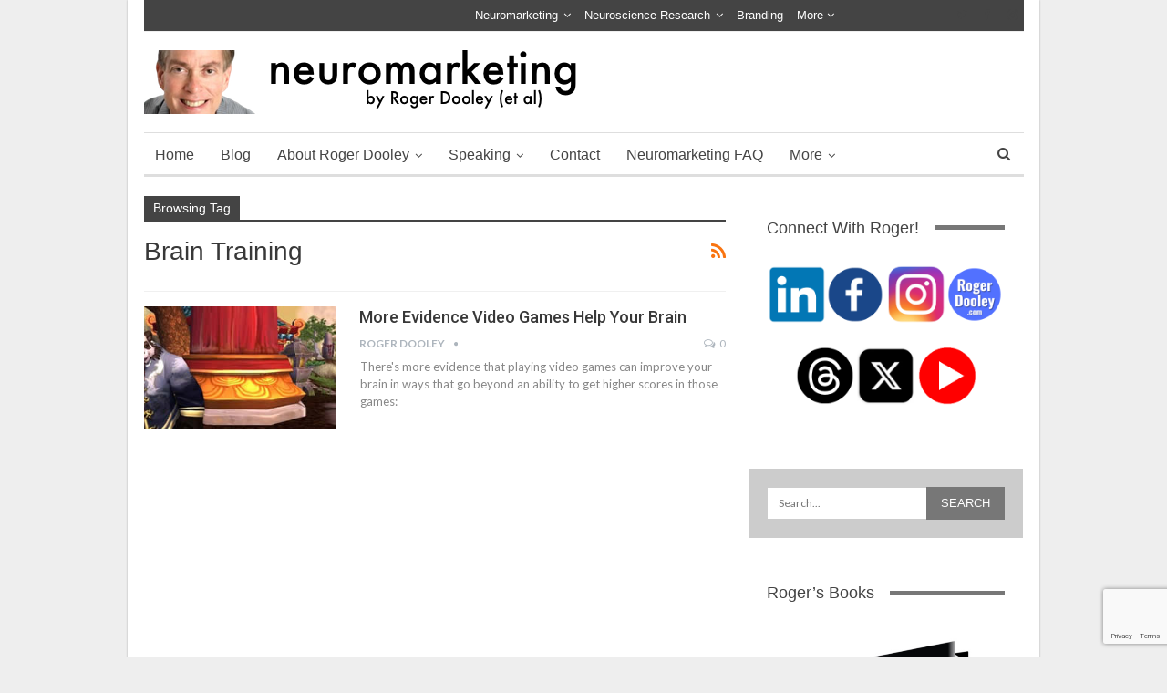

--- FILE ---
content_type: text/html; charset=UTF-8
request_url: https://www.neurosciencemarketing.com/blog/articles/tag/brain-training
body_size: 17752
content:
	<!DOCTYPE html>
		<!--[if IE 8]>
	<html class="ie ie8" lang="en-US"> <![endif]-->
	<!--[if IE 9]>
	<html class="ie ie9" lang="en-US"> <![endif]-->
	<!--[if gt IE 9]><!-->
<html lang="en-US"> <!--<![endif]-->
	<head>
		<meta name="google-site-verification" content="rNrrZuDNc184voljurQV1IokTje-fy78UHr1u4zGuCM" />		<meta charset="UTF-8">
		<meta http-equiv="X-UA-Compatible" content="IE=edge">
		<meta name="viewport" content="width=device-width, initial-scale=1.0">
		<link rel="pingback" href="https://www.neurosciencemarketing.com/xmlrpc.php"/>

		<meta name='robots' content='index, follow, max-image-preview:large, max-snippet:-1, max-video-preview:-1' />

	<!-- This site is optimized with the Yoast SEO Premium plugin v26.7 (Yoast SEO v26.7) - https://yoast.com/wordpress/plugins/seo/ -->
	<title>brain training Articles - Neuromarketing</title>
	<link rel="canonical" href="https://www.neurosciencemarketing.com/blog/articles/tag/brain-training" />
	<meta property="og:locale" content="en_US" />
	<meta property="og:type" content="article" />
	<meta property="og:title" content="brain training Archives" />
	<meta property="og:url" content="https://www.neurosciencemarketing.com/blog/articles/tag/brain-training" />
	<meta property="og:site_name" content="Neuromarketing" />
	<meta name="twitter:card" content="summary_large_image" />
	<meta name="twitter:site" content="@rogerdooley" />
	<script type="application/ld+json" class="yoast-schema-graph">{"@context":"https://schema.org","@graph":[{"@type":"CollectionPage","@id":"https://www.neurosciencemarketing.com/blog/articles/tag/brain-training","url":"https://www.neurosciencemarketing.com/blog/articles/tag/brain-training","name":"brain training Articles - Neuromarketing","isPartOf":{"@id":"https://www.neurosciencemarketing.com/#website"},"primaryImageOfPage":{"@id":"https://www.neurosciencemarketing.com/blog/articles/tag/brain-training#primaryimage"},"image":{"@id":"https://www.neurosciencemarketing.com/blog/articles/tag/brain-training#primaryimage"},"thumbnailUrl":"https://www.neurosciencemarketing.com/wp-content/uploads/2012/03/world-of-warcraft-2.jpg","breadcrumb":{"@id":"https://www.neurosciencemarketing.com/blog/articles/tag/brain-training#breadcrumb"},"inLanguage":"en-US"},{"@type":"ImageObject","inLanguage":"en-US","@id":"https://www.neurosciencemarketing.com/blog/articles/tag/brain-training#primaryimage","url":"https://www.neurosciencemarketing.com/wp-content/uploads/2012/03/world-of-warcraft-2.jpg","contentUrl":"https://www.neurosciencemarketing.com/wp-content/uploads/2012/03/world-of-warcraft-2.jpg","width":"540","height":"164","caption":"World of Warcraft"},{"@type":"BreadcrumbList","@id":"https://www.neurosciencemarketing.com/blog/articles/tag/brain-training#breadcrumb","itemListElement":[{"@type":"ListItem","position":1,"name":"Home","item":"https://www.neurosciencemarketing.com/"},{"@type":"ListItem","position":2,"name":"brain training"}]},{"@type":"WebSite","@id":"https://www.neurosciencemarketing.com/#website","url":"https://www.neurosciencemarketing.com/","name":"Neuromarketing","description":"Where Brain Science and Marketing Meet","publisher":{"@id":"https://www.neurosciencemarketing.com/#/schema/person/774b331168b0f67a4fd8e33c3162eddc"},"potentialAction":[{"@type":"SearchAction","target":{"@type":"EntryPoint","urlTemplate":"https://www.neurosciencemarketing.com/?s={search_term_string}"},"query-input":{"@type":"PropertyValueSpecification","valueRequired":true,"valueName":"search_term_string"}}],"inLanguage":"en-US"},{"@type":["Person","Organization"],"@id":"https://www.neurosciencemarketing.com/#/schema/person/774b331168b0f67a4fd8e33c3162eddc","name":"Roger Dooley","image":{"@type":"ImageObject","inLanguage":"en-US","@id":"https://www.neurosciencemarketing.com/#/schema/person/image/","url":"https://secure.gravatar.com/avatar/a485584a22d4c0a42276a3eda36e371fae42684bd2262831cc4376953872081f?s=96&d=mm&r=pg","contentUrl":"https://secure.gravatar.com/avatar/a485584a22d4c0a42276a3eda36e371fae42684bd2262831cc4376953872081f?s=96&d=mm&r=pg","caption":"Roger Dooley"},"logo":{"@id":"https://www.neurosciencemarketing.com/#/schema/person/image/"},"description":"Roger Dooley is the author of Friction (McGraw Hill, April 26, 2019) and Brainfluence (Wiley). He is the primary author at Neuromarketing, contributes at Forbes, and hosts the Brainfluence Podcast. Learn more at RogerDooley.com, and follow him on Twitter at @rogerdooley.","sameAs":["http://www.rogerdooley.com/","https://x.com/rogerdooley"]}]}</script>
	<!-- / Yoast SEO Premium plugin. -->


<link rel='dns-prefetch' href='//stats.wp.com' />
<link rel='dns-prefetch' href='//fonts.googleapis.com' />
<link rel="alternate" type="application/rss+xml" title="Neuromarketing &raquo; Feed" href="https://www.neurosciencemarketing.com/feed" />
<link rel="alternate" type="application/rss+xml" title="Neuromarketing &raquo; Comments Feed" href="https://www.neurosciencemarketing.com/comments/feed" />
<link rel="alternate" type="application/rss+xml" title="Neuromarketing &raquo; brain training Tag Feed" href="https://www.neurosciencemarketing.com/blog/articles/tag/brain-training/feed" />
<style id='wp-img-auto-sizes-contain-inline-css' type='text/css'>
img:is([sizes=auto i],[sizes^="auto," i]){contain-intrinsic-size:3000px 1500px}
/*# sourceURL=wp-img-auto-sizes-contain-inline-css */
</style>
<link rel='stylesheet' id='pmb_common-css' href='https://www.neurosciencemarketing.com/wp-content/plugins/print-my-blog/assets/styles/pmb-common.css?ver=1760808741' type='text/css' media='all' />
<style id='wp-emoji-styles-inline-css' type='text/css'>

	img.wp-smiley, img.emoji {
		display: inline !important;
		border: none !important;
		box-shadow: none !important;
		height: 1em !important;
		width: 1em !important;
		margin: 0 0.07em !important;
		vertical-align: -0.1em !important;
		background: none !important;
		padding: 0 !important;
	}
/*# sourceURL=wp-emoji-styles-inline-css */
</style>
<link rel='stylesheet' id='wp-block-library-css' href='https://www.neurosciencemarketing.com/wp-includes/css/dist/block-library/style.min.css?ver=6.9' type='text/css' media='all' />
<style id='global-styles-inline-css' type='text/css'>
:root{--wp--preset--aspect-ratio--square: 1;--wp--preset--aspect-ratio--4-3: 4/3;--wp--preset--aspect-ratio--3-4: 3/4;--wp--preset--aspect-ratio--3-2: 3/2;--wp--preset--aspect-ratio--2-3: 2/3;--wp--preset--aspect-ratio--16-9: 16/9;--wp--preset--aspect-ratio--9-16: 9/16;--wp--preset--color--black: #000000;--wp--preset--color--cyan-bluish-gray: #abb8c3;--wp--preset--color--white: #ffffff;--wp--preset--color--pale-pink: #f78da7;--wp--preset--color--vivid-red: #cf2e2e;--wp--preset--color--luminous-vivid-orange: #ff6900;--wp--preset--color--luminous-vivid-amber: #fcb900;--wp--preset--color--light-green-cyan: #7bdcb5;--wp--preset--color--vivid-green-cyan: #00d084;--wp--preset--color--pale-cyan-blue: #8ed1fc;--wp--preset--color--vivid-cyan-blue: #0693e3;--wp--preset--color--vivid-purple: #9b51e0;--wp--preset--gradient--vivid-cyan-blue-to-vivid-purple: linear-gradient(135deg,rgb(6,147,227) 0%,rgb(155,81,224) 100%);--wp--preset--gradient--light-green-cyan-to-vivid-green-cyan: linear-gradient(135deg,rgb(122,220,180) 0%,rgb(0,208,130) 100%);--wp--preset--gradient--luminous-vivid-amber-to-luminous-vivid-orange: linear-gradient(135deg,rgb(252,185,0) 0%,rgb(255,105,0) 100%);--wp--preset--gradient--luminous-vivid-orange-to-vivid-red: linear-gradient(135deg,rgb(255,105,0) 0%,rgb(207,46,46) 100%);--wp--preset--gradient--very-light-gray-to-cyan-bluish-gray: linear-gradient(135deg,rgb(238,238,238) 0%,rgb(169,184,195) 100%);--wp--preset--gradient--cool-to-warm-spectrum: linear-gradient(135deg,rgb(74,234,220) 0%,rgb(151,120,209) 20%,rgb(207,42,186) 40%,rgb(238,44,130) 60%,rgb(251,105,98) 80%,rgb(254,248,76) 100%);--wp--preset--gradient--blush-light-purple: linear-gradient(135deg,rgb(255,206,236) 0%,rgb(152,150,240) 100%);--wp--preset--gradient--blush-bordeaux: linear-gradient(135deg,rgb(254,205,165) 0%,rgb(254,45,45) 50%,rgb(107,0,62) 100%);--wp--preset--gradient--luminous-dusk: linear-gradient(135deg,rgb(255,203,112) 0%,rgb(199,81,192) 50%,rgb(65,88,208) 100%);--wp--preset--gradient--pale-ocean: linear-gradient(135deg,rgb(255,245,203) 0%,rgb(182,227,212) 50%,rgb(51,167,181) 100%);--wp--preset--gradient--electric-grass: linear-gradient(135deg,rgb(202,248,128) 0%,rgb(113,206,126) 100%);--wp--preset--gradient--midnight: linear-gradient(135deg,rgb(2,3,129) 0%,rgb(40,116,252) 100%);--wp--preset--font-size--small: 13px;--wp--preset--font-size--medium: 20px;--wp--preset--font-size--large: 36px;--wp--preset--font-size--x-large: 42px;--wp--preset--spacing--20: 0.44rem;--wp--preset--spacing--30: 0.67rem;--wp--preset--spacing--40: 1rem;--wp--preset--spacing--50: 1.5rem;--wp--preset--spacing--60: 2.25rem;--wp--preset--spacing--70: 3.38rem;--wp--preset--spacing--80: 5.06rem;--wp--preset--shadow--natural: 6px 6px 9px rgba(0, 0, 0, 0.2);--wp--preset--shadow--deep: 12px 12px 50px rgba(0, 0, 0, 0.4);--wp--preset--shadow--sharp: 6px 6px 0px rgba(0, 0, 0, 0.2);--wp--preset--shadow--outlined: 6px 6px 0px -3px rgb(255, 255, 255), 6px 6px rgb(0, 0, 0);--wp--preset--shadow--crisp: 6px 6px 0px rgb(0, 0, 0);}:where(.is-layout-flex){gap: 0.5em;}:where(.is-layout-grid){gap: 0.5em;}body .is-layout-flex{display: flex;}.is-layout-flex{flex-wrap: wrap;align-items: center;}.is-layout-flex > :is(*, div){margin: 0;}body .is-layout-grid{display: grid;}.is-layout-grid > :is(*, div){margin: 0;}:where(.wp-block-columns.is-layout-flex){gap: 2em;}:where(.wp-block-columns.is-layout-grid){gap: 2em;}:where(.wp-block-post-template.is-layout-flex){gap: 1.25em;}:where(.wp-block-post-template.is-layout-grid){gap: 1.25em;}.has-black-color{color: var(--wp--preset--color--black) !important;}.has-cyan-bluish-gray-color{color: var(--wp--preset--color--cyan-bluish-gray) !important;}.has-white-color{color: var(--wp--preset--color--white) !important;}.has-pale-pink-color{color: var(--wp--preset--color--pale-pink) !important;}.has-vivid-red-color{color: var(--wp--preset--color--vivid-red) !important;}.has-luminous-vivid-orange-color{color: var(--wp--preset--color--luminous-vivid-orange) !important;}.has-luminous-vivid-amber-color{color: var(--wp--preset--color--luminous-vivid-amber) !important;}.has-light-green-cyan-color{color: var(--wp--preset--color--light-green-cyan) !important;}.has-vivid-green-cyan-color{color: var(--wp--preset--color--vivid-green-cyan) !important;}.has-pale-cyan-blue-color{color: var(--wp--preset--color--pale-cyan-blue) !important;}.has-vivid-cyan-blue-color{color: var(--wp--preset--color--vivid-cyan-blue) !important;}.has-vivid-purple-color{color: var(--wp--preset--color--vivid-purple) !important;}.has-black-background-color{background-color: var(--wp--preset--color--black) !important;}.has-cyan-bluish-gray-background-color{background-color: var(--wp--preset--color--cyan-bluish-gray) !important;}.has-white-background-color{background-color: var(--wp--preset--color--white) !important;}.has-pale-pink-background-color{background-color: var(--wp--preset--color--pale-pink) !important;}.has-vivid-red-background-color{background-color: var(--wp--preset--color--vivid-red) !important;}.has-luminous-vivid-orange-background-color{background-color: var(--wp--preset--color--luminous-vivid-orange) !important;}.has-luminous-vivid-amber-background-color{background-color: var(--wp--preset--color--luminous-vivid-amber) !important;}.has-light-green-cyan-background-color{background-color: var(--wp--preset--color--light-green-cyan) !important;}.has-vivid-green-cyan-background-color{background-color: var(--wp--preset--color--vivid-green-cyan) !important;}.has-pale-cyan-blue-background-color{background-color: var(--wp--preset--color--pale-cyan-blue) !important;}.has-vivid-cyan-blue-background-color{background-color: var(--wp--preset--color--vivid-cyan-blue) !important;}.has-vivid-purple-background-color{background-color: var(--wp--preset--color--vivid-purple) !important;}.has-black-border-color{border-color: var(--wp--preset--color--black) !important;}.has-cyan-bluish-gray-border-color{border-color: var(--wp--preset--color--cyan-bluish-gray) !important;}.has-white-border-color{border-color: var(--wp--preset--color--white) !important;}.has-pale-pink-border-color{border-color: var(--wp--preset--color--pale-pink) !important;}.has-vivid-red-border-color{border-color: var(--wp--preset--color--vivid-red) !important;}.has-luminous-vivid-orange-border-color{border-color: var(--wp--preset--color--luminous-vivid-orange) !important;}.has-luminous-vivid-amber-border-color{border-color: var(--wp--preset--color--luminous-vivid-amber) !important;}.has-light-green-cyan-border-color{border-color: var(--wp--preset--color--light-green-cyan) !important;}.has-vivid-green-cyan-border-color{border-color: var(--wp--preset--color--vivid-green-cyan) !important;}.has-pale-cyan-blue-border-color{border-color: var(--wp--preset--color--pale-cyan-blue) !important;}.has-vivid-cyan-blue-border-color{border-color: var(--wp--preset--color--vivid-cyan-blue) !important;}.has-vivid-purple-border-color{border-color: var(--wp--preset--color--vivid-purple) !important;}.has-vivid-cyan-blue-to-vivid-purple-gradient-background{background: var(--wp--preset--gradient--vivid-cyan-blue-to-vivid-purple) !important;}.has-light-green-cyan-to-vivid-green-cyan-gradient-background{background: var(--wp--preset--gradient--light-green-cyan-to-vivid-green-cyan) !important;}.has-luminous-vivid-amber-to-luminous-vivid-orange-gradient-background{background: var(--wp--preset--gradient--luminous-vivid-amber-to-luminous-vivid-orange) !important;}.has-luminous-vivid-orange-to-vivid-red-gradient-background{background: var(--wp--preset--gradient--luminous-vivid-orange-to-vivid-red) !important;}.has-very-light-gray-to-cyan-bluish-gray-gradient-background{background: var(--wp--preset--gradient--very-light-gray-to-cyan-bluish-gray) !important;}.has-cool-to-warm-spectrum-gradient-background{background: var(--wp--preset--gradient--cool-to-warm-spectrum) !important;}.has-blush-light-purple-gradient-background{background: var(--wp--preset--gradient--blush-light-purple) !important;}.has-blush-bordeaux-gradient-background{background: var(--wp--preset--gradient--blush-bordeaux) !important;}.has-luminous-dusk-gradient-background{background: var(--wp--preset--gradient--luminous-dusk) !important;}.has-pale-ocean-gradient-background{background: var(--wp--preset--gradient--pale-ocean) !important;}.has-electric-grass-gradient-background{background: var(--wp--preset--gradient--electric-grass) !important;}.has-midnight-gradient-background{background: var(--wp--preset--gradient--midnight) !important;}.has-small-font-size{font-size: var(--wp--preset--font-size--small) !important;}.has-medium-font-size{font-size: var(--wp--preset--font-size--medium) !important;}.has-large-font-size{font-size: var(--wp--preset--font-size--large) !important;}.has-x-large-font-size{font-size: var(--wp--preset--font-size--x-large) !important;}
/*# sourceURL=global-styles-inline-css */
</style>

<style id='classic-theme-styles-inline-css' type='text/css'>
/*! This file is auto-generated */
.wp-block-button__link{color:#fff;background-color:#32373c;border-radius:9999px;box-shadow:none;text-decoration:none;padding:calc(.667em + 2px) calc(1.333em + 2px);font-size:1.125em}.wp-block-file__button{background:#32373c;color:#fff;text-decoration:none}
/*# sourceURL=/wp-includes/css/classic-themes.min.css */
</style>
<link rel='stylesheet' id='azc-tsh-css' href='https://www.neurosciencemarketing.com/wp-content/plugins/azurecurve-toggle-showhide/style.css?ver=1.0.0' type='text/css' media='all' />
<style id='azc-tsh-inline-css' type='text/css'>
.azc_tsh_toggle_active {
							background-image: url(https://www.neurosciencemarketing.com/wp-content/plugins/azurecurve-toggle-showhide/images/bullet_go_up.png) !important;
						}
						.azc_tsh_toggle_open_active {
							background-image: url(https://www.neurosciencemarketing.com/wp-content/plugins/azurecurve-toggle-showhide/images/bullet_go_up.png);
						}
						.azc_tsh_toggle {
							background-image: url(https://www.neurosciencemarketing.com/wp-content/plugins/azurecurve-toggle-showhide/images/bullet_go_down.png);
						}
						.azc_tsh_toggle_open {
							background-image: url(https://www.neurosciencemarketing.com/wp-content/plugins/azurecurve-toggle-showhide/images/bullet_go_down.png) !important;
						}
						
/*# sourceURL=azc-tsh-inline-css */
</style>
<link rel='stylesheet' id='bcct_style-css' href='https://www.neurosciencemarketing.com/wp-content/plugins/better-click-to-tweet/assets/css/styles.css?ver=3.0' type='text/css' media='all' />
<link rel='stylesheet' id='contact-form-7-css' href='https://www.neurosciencemarketing.com/wp-content/plugins/contact-form-7/includes/css/styles.css?ver=6.1.4' type='text/css' media='all' />
<link rel='stylesheet' id='wpdm-fonticon-css' href='https://www.neurosciencemarketing.com/wp-content/plugins/download-manager/assets/wpdm-iconfont/css/wpdm-icons.css?ver=6.9' type='text/css' media='all' />
<link rel='stylesheet' id='wpdm-front-css' href='https://www.neurosciencemarketing.com/wp-content/plugins/download-manager/assets/css/front.min.css?ver=3.3.46' type='text/css' media='all' />
<link rel='stylesheet' id='wpdm-front-dark-css' href='https://www.neurosciencemarketing.com/wp-content/plugins/download-manager/assets/css/front-dark.min.css?ver=3.3.46' type='text/css' media='all' />
<link rel='stylesheet' id='perfect-pullquotes-styles-css' href='https://www.neurosciencemarketing.com/wp-content/plugins/perfect-pullquotes/perfect-pullquotes.css?ver=1.7.5' type='text/css' media='all' />
<link rel='stylesheet' id='widgets-on-pages-css' href='https://www.neurosciencemarketing.com/wp-content/plugins/widgets-on-pages/public/css/widgets-on-pages-public.css?ver=1.4.0' type='text/css' media='all' />
<link rel='stylesheet' id='wp-polls-css' href='https://www.neurosciencemarketing.com/wp-content/plugins/wp-polls/polls-css.css?ver=2.77.3' type='text/css' media='all' />
<style id='wp-polls-inline-css' type='text/css'>
.wp-polls .pollbar {
	margin: 1px;
	font-size: 6px;
	line-height: 8px;
	height: 8px;
	background-image: url('https://www.neurosciencemarketing.com/wp-content/plugins/wp-polls/images/default/pollbg.gif');
	border: 1px solid #c8c8c8;
}

/*# sourceURL=wp-polls-inline-css */
</style>
<link rel='stylesheet' id='lasso-live-css' href='https://www.neurosciencemarketing.com/wp-content/plugins/lasso/admin/assets/css/lasso-live.min.css?ver=1765804274' type='text/css' media='all' />
<link rel='stylesheet' id='lasso-table-frontend-css' href='https://www.neurosciencemarketing.com/wp-content/plugins/lasso/admin/assets/css/lasso-table-frontend.min.css?ver=1765804274' type='text/css' media='all' />
<link rel='stylesheet' id='mbt-style-css' href='https://www.neurosciencemarketing.com/wp-content/plugins/mybooktable/css/frontend-style.css?ver=3.5.6' type='text/css' media='all' />
<link rel='stylesheet' id='mbt-style-pack-css' href='https://www.neurosciencemarketing.com/wp-content/plugins/mybooktable/styles/silver/style.css?ver=3.5.6' type='text/css' media='all' />
<link rel='stylesheet' id='publisher-css' href='https://www.neurosciencemarketing.com/wp-content/themes/publisher/style.css?ver=6.9' type='text/css' media='all' />
<link rel='stylesheet' id='child-style-css' href='https://www.neurosciencemarketing.com/wp-content/themes/publisher-neuro-child/style.css?ver=1.0.0' type='text/css' media='all' />
<link rel='stylesheet' id='publisher-child-css' href='https://www.neurosciencemarketing.com/wp-content/themes/publisher-neuro-child/style.css?ver=1.0.0' type='text/css' media='all' />
<link rel='stylesheet' id='better-framework-main-fonts-css' href='https://fonts.googleapis.com/css?family=Lato:400,700%7CRoboto:400,400italic,500&#038;display=swap' type='text/css' media='all' />
<link rel='stylesheet' id='sabai-css' href='https://www.neurosciencemarketing.com/wp-content/plugins/sabai/assets/css/main.min.css?ver=1.4.17' type='text/css' media='all' />
<link rel='stylesheet' id='sabai-font-awesome-css' href='https://www.neurosciencemarketing.com/wp-content/plugins/sabai/assets/css/font-awesome.min.css?ver=1.4.17' type='text/css' media='all' />
<link rel='stylesheet' id='sabai-paidlistings-css' href='https://www.neurosciencemarketing.com/wp-content/plugins/sabai-paidlistings/assets/css/main.min.css?ver=1.4.17' type='text/css' media='all' />
<link rel='stylesheet' id='sabai-directory-css' href='https://www.neurosciencemarketing.com/wp-content/plugins/sabai-directory/assets/css/main.min.css?ver=1.4.17' type='text/css' media='all' />
<link rel='stylesheet' id='sabai-googlemaps-css' href='https://www.neurosciencemarketing.com/wp-content/plugins/sabai-googlemaps/assets/css/main.min.css?ver=1.4.17' type='text/css' media='all' />
<script type="text/javascript" src="https://www.neurosciencemarketing.com/wp-includes/js/jquery/jquery.min.js?ver=3.7.1" id="jquery-core-js"></script>
<script type="text/javascript" src="https://www.neurosciencemarketing.com/wp-includes/js/jquery/jquery-migrate.min.js?ver=3.4.1" id="jquery-migrate-js"></script>
<script type="text/javascript" src="https://www.neurosciencemarketing.com/wp-content/plugins/azurecurve-toggle-showhide/jquery.js?ver=3.9.1" id="azc-tsh-js"></script>
<script type="text/javascript" src="https://www.neurosciencemarketing.com/wp-content/plugins/download-manager/assets/js/wpdm.min.js?ver=6.9" id="wpdm-frontend-js-js"></script>
<script type="text/javascript" id="wpdm-frontjs-js-extra">
/* <![CDATA[ */
var wpdm_url = {"home":"https://www.neurosciencemarketing.com/","site":"https://www.neurosciencemarketing.com/","ajax":"https://www.neurosciencemarketing.com/wp-admin/admin-ajax.php"};
var wpdm_js = {"spinner":"\u003Ci class=\"wpdm-icon wpdm-sun wpdm-spin\"\u003E\u003C/i\u003E","client_id":"773657d67f51ea930aea1b142acdb462"};
var wpdm_strings = {"pass_var":"Password Verified!","pass_var_q":"Please click following button to start download.","start_dl":"Start Download"};
//# sourceURL=wpdm-frontjs-js-extra
/* ]]> */
</script>
<script type="text/javascript" src="https://www.neurosciencemarketing.com/wp-content/plugins/download-manager/assets/js/front.min.js?ver=3.3.46" id="wpdm-frontjs-js"></script>
<script></script><link rel="https://api.w.org/" href="https://www.neurosciencemarketing.com/wp-json/" /><link rel="alternate" title="JSON" type="application/json" href="https://www.neurosciencemarketing.com/wp-json/wp/v2/tags/1315" /><link rel="EditURI" type="application/rsd+xml" title="RSD" href="https://www.neurosciencemarketing.com/xmlrpc.php?rsd" />
<style type="text/css">
			:root{
				--lasso-main: black !important;
				--lasso-title: black !important;
				--lasso-button: #5621f9 !important;
				--lasso-secondary-button: #22baa0 !important;
				--lasso-button-text: white !important;
				--lasso-background: white !important;
				--lasso-pros: #22baa0 !important;
				--lasso-cons: #e06470 !important;
			}
			
			
		</style>
			<script type="text/javascript">
				// Notice how this gets configured before we load Font Awesome
				let lassoFontAwesomeJS = "" == 1
				// console.log("lassoFontAwesomeJS", lassoFontAwesomeJS)
				window.FontAwesomeConfig = { autoReplaceSvg: lassoFontAwesomeJS }
			</script>
			<style>img#wpstats{display:none}</style>
		<script src="https://analytics.ahrefs.com/analytics.js" data-key="V3BQ9d5vzsvE+6SIv/5yuA" async></script>	<style type="text/css">
	.mbt-book .mbt-book-buybuttons .mbt-book-buybutton img { width: 172px; height: 30px; } .mbt-book .mbt-book-buybuttons .mbt-book-buybutton { padding: 4px 8px 0px 0px; }.mbt-book-archive .mbt-book .mbt-book-buybuttons .mbt-book-buybutton img { width: 172px; height: 30px; } .mbt-book-archive .mbt-book .mbt-book-buybuttons .mbt-book-buybutton { padding: 4px 8px 0px 0px; }.mbt-featured-book-widget .mbt-book-buybuttons .mbt-book-buybutton img { width: 172px; height: 30px; } .mbt-featured-book-widget .mbt-book-buybuttons .mbt-book-buybutton { padding: 4px 8px 0px 0px; }	</style>
		<script type="text/javascript">
		window.ajaxurl = "https://www.neurosciencemarketing.com/wp-admin/admin-ajax.php";
	</script>
<style type="text/css">.mbt-book-buybuttons .mbt-universal-buybutton { margin: 0; display: inline-block; box-sizing: border-box; }.mbt-book .mbt-book-buybuttons .mbt-universal-buybutton { font-size: 15px; line-height: 16px; padding: 6px 12px; width: 172px; min-height: 30px; }.mbt-book-archive .mbt-book .mbt-book-buybuttons .mbt-universal-buybutton { font-size: 15px; line-height: 16px; padding: 6px 12px; width: 172px; min-height: 30px; }.mbt-featured-book-widget .mbt-book-buybuttons .mbt-universal-buybutton { font-size: 15px; line-height: 16px; padding: 6px 12px; width: 172px; min-height: 30px; }</style><!-- Facebook Pixel Code -->
<script>
  !function(f,b,e,v,n,t,s)
  {if(f.fbq)return;n=f.fbq=function(){n.callMethod?
  n.callMethod.apply(n,arguments):n.queue.push(arguments)};
  if(!f._fbq)f._fbq=n;n.push=n;n.loaded=!0;n.version='2.0';
  n.queue=[];t=b.createElement(e);t.async=!0;
  t.src=v;s=b.getElementsByTagName(e)[0];
  s.parentNode.insertBefore(t,s)}(window, document,'script',
  'https://connect.facebook.net/en_US/fbevents.js');
  fbq('init', '941025342651775');
  fbq('track', 'PageView');
</script>
<noscript><img height="1" width="1" style="display:none"
  src="https://www.facebook.com/tr?id=941025342651775&ev=PageView&noscript=1"
/></noscript>
<!-- End Facebook Pixel Code -->			<link rel="shortcut icon" href="https://www.neurosciencemarketing.com/wp-content/uploads/2017/06/favicon.ico"><meta name="generator" content="Powered by WPBakery Page Builder - drag and drop page builder for WordPress."/>
<script type="application/ld+json">{
    "@context": "http://schema.org/",
    "@type": "Organization",
    "@id": "#organization",
    "logo": {
        "@type": "ImageObject",
        "url": "https://www.neurosciencemarketing.com/wp-content/uploads/2014/08/neuro-logo-pic1.png"
    },
    "url": "https://www.neurosciencemarketing.com/",
    "name": "Neuromarketing",
    "description": "Where Brain Science and Marketing Meet"
}</script>
<script type="application/ld+json">{
    "@context": "http://schema.org/",
    "@type": "WebSite",
    "name": "Neuromarketing",
    "alternateName": "Where Brain Science and Marketing Meet",
    "url": "https://www.neurosciencemarketing.com/"
}</script>
<link rel='stylesheet' id='bf-minifed-css-1' href='https://www.neurosciencemarketing.com/wp-content/bs-booster-cache/86a7ed832e7f1861821629c453d45b90.css' type='text/css' media='all' />
<link rel='stylesheet' id='7.11.0-1766848811' href='https://www.neurosciencemarketing.com/wp-content/bs-booster-cache/c1e80499fea1fea1beca66d3dac91de1.css' type='text/css' media='all' />

<!-- BetterFramework Head Inline CSS -->
<style>
#menu-top  { float: right !important;}

blockquote, blockquote p {
    text-align: left !important;
}
blockquote {
 margin-top: 30 !important;
}

</style>
<!-- /BetterFramework Head Inline CSS-->
<noscript><style> .wpb_animate_when_almost_visible { opacity: 1; }</style></noscript><meta name="generator" content="WordPress Download Manager 3.3.46" />
                <style>
        /* WPDM Link Template Styles */        </style>
                <style>

            :root {
                --color-primary: #4a8eff;
                --color-primary-rgb: 74, 142, 255;
                --color-primary-hover: #5998ff;
                --color-primary-active: #3281ff;
                --clr-sec: #6c757d;
                --clr-sec-rgb: 108, 117, 125;
                --clr-sec-hover: #6c757d;
                --clr-sec-active: #6c757d;
                --color-secondary: #6c757d;
                --color-secondary-rgb: 108, 117, 125;
                --color-secondary-hover: #6c757d;
                --color-secondary-active: #6c757d;
                --color-success: #018e11;
                --color-success-rgb: 1, 142, 17;
                --color-success-hover: #0aad01;
                --color-success-active: #0c8c01;
                --color-info: #2CA8FF;
                --color-info-rgb: 44, 168, 255;
                --color-info-hover: #2CA8FF;
                --color-info-active: #2CA8FF;
                --color-warning: #FFB236;
                --color-warning-rgb: 255, 178, 54;
                --color-warning-hover: #FFB236;
                --color-warning-active: #FFB236;
                --color-danger: #ff5062;
                --color-danger-rgb: 255, 80, 98;
                --color-danger-hover: #ff5062;
                --color-danger-active: #ff5062;
                --color-green: #30b570;
                --color-blue: #0073ff;
                --color-purple: #8557D3;
                --color-red: #ff5062;
                --color-muted: rgba(69, 89, 122, 0.6);
                --wpdm-font: "Sen", -apple-system, BlinkMacSystemFont, "Segoe UI", Roboto, Helvetica, Arial, sans-serif, "Apple Color Emoji", "Segoe UI Emoji", "Segoe UI Symbol";
            }

            .wpdm-download-link.btn.btn-primary {
                border-radius: 4px;
            }


        </style>
        	</head>

<body data-rsssl=1 class="archive tag tag-brain-training tag-1315 wp-theme-publisher wp-child-theme-publisher-neuro-child lasso-v347 bs-theme bs-publisher bs-publisher-clean-magazine active-light-box ltr close-rh page-layout-2-col page-layout-2-col-right boxed main-menu-sticky-smart main-menu-boxed  wpb-js-composer js-comp-ver-8.2 vc_responsive bs-ll-a" dir="ltr">
		<div class="main-wrap content-main-wrap">
			<header id="header" class="site-header header-style-2 boxed" itemscope="itemscope" itemtype="https://schema.org/WPHeader">

		<section class="topbar topbar-style-1 hidden-xs hidden-xs">
	<div class="content-wrap">
		<div class="container">
			<div class="topbar-inner clearfix">

									<div class="section-links">
								<div  class="  better-studio-shortcode bsc-clearfix better-social-counter style-button not-colored in-4-col">
						<ul class="social-list bsc-clearfix"><li class="social-item twitter"><a href = "https://twitter.com/rogerdooley" target = "_blank" > <i class="item-icon bsfi-twitter" ></i><span class="item-title" > Followers </span> </a> </li> <li class="social-item facebook"><a href = "https://www.facebook.com/roger.dooley" target = "_blank" > <i class="item-icon bsfi-facebook" ></i><span class="item-title" > Likes </span> </a> </li> <li class="social-item instagram"><a href = "https://instagram.com/rogerdooley" target = "_blank" > <i class="item-icon bsfi-instagram" ></i><span class="item-title" > Followers </span> </a> </li> 			</ul>
		</div>
							</div>
				
				<div class="section-menu">
						<div id="menu-top" class="menu top-menu-wrapper" role="navigation" itemscope="itemscope" itemtype="https://schema.org/SiteNavigationElement">
		<nav class="top-menu-container">

			<ul id="top-navigation" class="top-menu menu clearfix bsm-pure">
				<li id="menu-item-10790" class="menu-item menu-item-type-taxonomy menu-item-object-category menu-item-has-children menu-term-1 better-anim-fade menu-item-10790"><a href="https://www.neurosciencemarketing.com/blog/topics/neuromarketing">Neuromarketing</a>
<ul class="sub-menu">
	<li id="menu-item-10791" class="menu-item menu-item-type-taxonomy menu-item-object-category menu-term-5 better-anim-fade menu-item-10791"><a href="https://www.neurosciencemarketing.com/blog/topics/neuromarketing/neuroscience-books">Neuroscience and Marketing Books</a></li>
	<li id="menu-item-10792" class="menu-item menu-item-type-taxonomy menu-item-object-category menu-term-6 better-anim-fade menu-item-10792"><a href="https://www.neurosciencemarketing.com/blog/topics/neuromarketing/neuroeconomics">Neuroeconomics</a></li>
	<li id="menu-item-10793" class="menu-item menu-item-type-taxonomy menu-item-object-category menu-term-25 better-anim-fade menu-item-10793"><a href="https://www.neurosciencemarketing.com/blog/topics/neuromarketing/neuro-web-design">Neuro Web Design</a></li>
	<li id="menu-item-10794" class="menu-item menu-item-type-taxonomy menu-item-object-category menu-term-9 better-anim-fade menu-item-10794"><a href="https://www.neurosciencemarketing.com/blog/topics/neuromarketing/market-research">Market Research</a></li>
	<li id="menu-item-10795" class="menu-item menu-item-type-taxonomy menu-item-object-category menu-term-10 better-anim-fade menu-item-10795"><a href="https://www.neurosciencemarketing.com/blog/topics/neuromarketing/social-media">Social Media</a></li>
</ul>
</li>
<li id="menu-item-10796" class="menu-item menu-item-type-taxonomy menu-item-object-category menu-item-has-children menu-term-4 better-anim-fade menu-item-10796"><a href="https://www.neurosciencemarketing.com/blog/topics/research">Neuroscience Research</a>
<ul class="sub-menu">
	<li id="menu-item-10797" class="menu-item menu-item-type-taxonomy menu-item-object-category menu-term-12 better-anim-fade menu-item-10797"><a href="https://www.neurosciencemarketing.com/blog/topics/research/brain-fitness">Brain Fitness</a></li>
</ul>
</li>
<li id="menu-item-10798" class="menu-item menu-item-type-taxonomy menu-item-object-category menu-term-7 better-anim-fade menu-item-10798"><a href="https://www.neurosciencemarketing.com/blog/topics/branding">Branding</a></li>
<li id="menu-item-10799" class="menu-item menu-item-type-taxonomy menu-item-object-category menu-term-8 better-anim-fade menu-item-10799"><a href="https://www.neurosciencemarketing.com/blog/topics/neuromanagement">Neuromanagement</a></li>
			</ul>

		</nav>
	</div>
				</div>
			</div>
		</div>
	</div>
</section>
		<div class="header-inner">
			<div class="content-wrap">
				<div class="container">
					<div class="row">
						<div class="row-height">
							<div class="logo-col col-xs-12">
								<div class="col-inside">
									<div id="site-branding" class="site-branding">
	<p  id="site-title" class="logo h1 img-logo">
	<a href="https://www.neurosciencemarketing.com/" itemprop="url" rel="home">
					<img id="site-logo" src="https://www.neurosciencemarketing.com/wp-content/uploads/2014/08/neuro-logo-pic1.png"
			     alt="Neuromarketing"  data-bsrjs="https://www.neurosciencemarketing.com/wp-content/uploads/2014/08/neuro-logo-pic1.png"  />

			<span class="site-title">Neuromarketing - Where Brain Science and Marketing Meet</span>
				</a>
</p>
</div><!-- .site-branding -->
								</div>
							</div>
													</div>
					</div>
				</div>
			</div>
		</div>

		<div id="menu-main" class="menu main-menu-wrapper show-search-item menu-actions-btn-width-1" role="navigation" itemscope="itemscope" itemtype="https://schema.org/SiteNavigationElement">
	<div class="main-menu-inner">
		<div class="content-wrap">
			<div class="container">

				<nav class="main-menu-container">
					<ul id="main-navigation" class="main-menu menu bsm-pure clearfix">
						<li id="menu-item-3222" class="menu-item menu-item-type-custom menu-item-object-custom menu-item-home better-anim-fade menu-item-3222"><a href="https://www.neurosciencemarketing.com/">Home</a></li>
<li id="menu-item-13351" class="menu-item menu-item-type-post_type menu-item-object-page current_page_parent better-anim-fade menu-item-13351"><a href="https://www.neurosciencemarketing.com/blog/home">Blog</a></li>
<li id="menu-item-3224" class="menu-item menu-item-type-post_type menu-item-object-page menu-item-has-children better-anim-fade menu-item-3224"><a href="https://www.neurosciencemarketing.com/blog/about-us">About Roger Dooley</a>
<ul class="sub-menu">
	<li id="menu-item-11754" class="menu-item menu-item-type-post_type menu-item-object-page better-anim-fade menu-item-11754"><a href="https://www.neurosciencemarketing.com/blog/about-us/roger-dooley-bio">Roger Dooley – Bio &#038; Photos</a></li>
</ul>
</li>
<li id="menu-item-3225" class="menu-item menu-item-type-post_type menu-item-object-page menu-item-has-children better-anim-fade menu-item-3225"><a href="https://www.neurosciencemarketing.com/blog/speaking-engagements">Speaking</a>
<ul class="sub-menu">
	<li id="menu-item-14248" class="menu-item menu-item-type-post_type menu-item-object-page better-anim-fade menu-item-14248"><a href="https://www.neurosciencemarketing.com/blog/speaking-engagements">Keynote Speaker – Neuromarketing, CX, EX, Loyalty and More</a></li>
	<li id="menu-item-14170" class="menu-item menu-item-type-post_type menu-item-object-page better-anim-fade menu-item-14170"><a href="https://www.neurosciencemarketing.com/blog/virtual-keynotes-remote-workshops">Virtual Keynotes &#038; Remote Workshops</a></li>
	<li id="menu-item-13275" class="menu-item menu-item-type-post_type menu-item-object-page better-anim-fade menu-item-13275"><a href="https://www.neurosciencemarketing.com/blog/speaking-engagements/keynote-speaker">What is a Keynote Speaker?</a></li>
	<li id="menu-item-14015" class="menu-item menu-item-type-post_type menu-item-object-page better-anim-fade menu-item-14015"><a href="https://www.neurosciencemarketing.com/blog/customer-experience-keynote-speakers">Customer Experience Keynote Speaker</a></li>
</ul>
</li>
<li id="menu-item-7016" class="menu-item menu-item-type-post_type menu-item-object-page better-anim-fade menu-item-7016"><a href="https://www.neurosciencemarketing.com/blog/about-us/contact">Contact</a></li>
<li id="menu-item-14894" class="menu-item menu-item-type-post_type menu-item-object-page better-anim-fade menu-item-14894"><a href="https://www.neurosciencemarketing.com/blog/neuromarketing-faq">Neuromarketing FAQ</a></li>
<li id="menu-item-13726" class="menu-item menu-item-type-custom menu-item-object-custom better-anim-fade menu-item-13726"><a href="https://www.neurosciencemarketing.com/blog/directory">Neuromarketing Directory</a></li>
<li id="menu-item-3223" class="menu-item menu-item-type-post_type menu-item-object-page menu-item-has-children better-anim-fade menu-item-3223"><a href="https://www.neurosciencemarketing.com/blog/popular-topics">Popular Topics</a>
<ul class="sub-menu">
	<li id="menu-item-3823" class="menu-item menu-item-type-post_type menu-item-object-page better-anim-fade menu-item-3823"><a href="https://www.neurosciencemarketing.com/blog/about-us/brainfluence">Brainfluence</a></li>
	<li id="menu-item-12257" class="menu-item menu-item-type-post_type menu-item-object-page better-anim-fade menu-item-12257"><a href="https://www.neurosciencemarketing.com/blog/about-us/media-coverage">Media Coverage</a></li>
	<li id="menu-item-5841" class="menu-item menu-item-type-post_type menu-item-object-page better-anim-fade menu-item-5841"><a href="https://www.neurosciencemarketing.com/blog/about-us/blog-accolades">Recognition for Neuromarketing</a></li>
	<li id="menu-item-8589" class="menu-item menu-item-type-post_type menu-item-object-page better-anim-fade menu-item-8589"><a href="https://www.neurosciencemarketing.com/blog/about-us/guest-posts">Guest Posting</a></li>
	<li id="menu-item-3226" class="menu-item menu-item-type-post_type menu-item-object-page better-anim-fade menu-item-3226"><a href="https://www.neurosciencemarketing.com/blog/blog-sponsorship">Advertising</a></li>
	<li id="menu-item-7195" class="menu-item menu-item-type-post_type menu-item-object-page better-anim-fade menu-item-7195"><a href="https://www.neurosciencemarketing.com/blog/neuromarketing-bookstore">Neuromarketing Bookstore</a></li>
</ul>
</li>
<li id="menu-item-3227" class="menu-item menu-item-type-custom menu-item-object-custom menu-item-has-children better-anim-fade menu-item-3227"><a href="https://www.neurosciencemarketing.com/blog/companies" title="Neuromarketing Companies">Neuromarketing Companies » »</a>
<ul class="sub-menu">
	<li id="menu-item-4526" class="menu-item menu-item-type-post_type menu-item-object-page better-anim-fade menu-item-4526"><a href="https://www.neurosciencemarketing.com/blog/companies/affectiva">Affectiva</a></li>
	<li id="menu-item-3539" class="menu-item menu-item-type-post_type menu-item-object-page better-anim-fade menu-item-3539"><a href="https://www.neurosciencemarketing.com/blog/companies/buyology">Buyology, Inc.</a></li>
	<li id="menu-item-6636" class="menu-item menu-item-type-post_type menu-item-object-page better-anim-fade menu-item-6636"><a href="https://www.neurosciencemarketing.com/blog/companies/emotion-explorer-lab">Emotion Explorer Lab</a></li>
	<li id="menu-item-3229" class="menu-item menu-item-type-custom menu-item-object-custom better-anim-fade menu-item-3229"><a href="https://www.neurosciencemarketing.com/blog/companies/fkf-applied-research">FKF Applied Research</a></li>
	<li id="menu-item-6787" class="menu-item menu-item-type-post_type menu-item-object-page better-anim-fade menu-item-6787"><a href="https://www.neurosciencemarketing.com/blog/companies/forbes-consulting">Forbes Consulting</a></li>
	<li id="menu-item-6711" class="menu-item menu-item-type-post_type menu-item-object-page better-anim-fade menu-item-6711"><a href="https://www.neurosciencemarketing.com/blog/companies/forebrain">Forebrain</a></li>
	<li id="menu-item-3537" class="menu-item menu-item-type-post_type menu-item-object-page better-anim-fade menu-item-3537"><a href="https://www.neurosciencemarketing.com/blog/companies/gallup-robinson">Gallup &amp; Robinson</a></li>
	<li id="menu-item-6774" class="menu-item menu-item-type-post_type menu-item-object-page better-anim-fade menu-item-6774"><a href="https://www.neurosciencemarketing.com/blog/companies/hcd-research">HCD Research</a></li>
	<li id="menu-item-3532" class="menu-item menu-item-type-post_type menu-item-object-page better-anim-fade menu-item-3532"><a href="https://www.neurosciencemarketing.com/blog/companies/innerscope-research">Innerscope Research</a></li>
	<li id="menu-item-6014" class="menu-item menu-item-type-post_type menu-item-object-page better-anim-fade menu-item-6014"><a href="https://www.neurosciencemarketing.com/blog/companies/institute-of-sensory-analysis">Institute of Sensory Analysis</a></li>
	<li id="menu-item-3838" class="menu-item menu-item-type-post_type menu-item-object-page better-anim-fade menu-item-3838"><a href="https://www.neurosciencemarketing.com/blog/companies/keystone-network">Keystone Network</a></li>
	<li id="menu-item-4520" class="menu-item menu-item-type-post_type menu-item-object-page better-anim-fade menu-item-4520"><a href="https://www.neurosciencemarketing.com/blog/companies/labiometrics">Labiometrics</a></li>
	<li id="menu-item-6796" class="menu-item menu-item-type-post_type menu-item-object-page better-anim-fade menu-item-6796"><a href="https://www.neurosciencemarketing.com/blog/companies/merchant-mechanics">Merchant Mechanics</a></li>
	<li id="menu-item-3534" class="menu-item menu-item-type-post_type menu-item-object-page better-anim-fade menu-item-3534"><a href="https://www.neurosciencemarketing.com/blog/companies/mindlab-international">Mindlab International</a></li>
	<li id="menu-item-3535" class="menu-item menu-item-type-post_type menu-item-object-page better-anim-fade menu-item-3535"><a href="https://www.neurosciencemarketing.com/blog/companies/mindmetic">Mindmetic</a></li>
	<li id="menu-item-3232" class="menu-item menu-item-type-custom menu-item-object-custom better-anim-fade menu-item-3232"><a href="https://www.neurosciencemarketing.com/blog/companies/mindsign">MindSign</a></li>
	<li id="menu-item-3538" class="menu-item menu-item-type-post_type menu-item-object-page better-anim-fade menu-item-3538"><a href="https://www.neurosciencemarketing.com/blog/companies/msw-lab">MSW Research</a></li>
	<li id="menu-item-6612" class="menu-item menu-item-type-post_type menu-item-object-page better-anim-fade menu-item-6612"><a href="https://www.neurosciencemarketing.com/blog/companies/neurensics">Neurensics</a></li>
	<li id="menu-item-3541" class="menu-item menu-item-type-post_type menu-item-object-page better-anim-fade menu-item-3541"><a href="https://www.neurosciencemarketing.com/blog/companies/neuro-insight">Neuro-Insight</a></li>
	<li id="menu-item-3540" class="menu-item menu-item-type-post_type menu-item-object-page better-anim-fade menu-item-3540"><a href="https://www.neurosciencemarketing.com/blog/companies/neurosense">Neurosense</a></li>
	<li id="menu-item-3230" class="menu-item menu-item-type-custom menu-item-object-custom better-anim-fade menu-item-3230"><a href="https://www.neurosciencemarketing.com/blog/companies/neurofocus">NeuroFocus</a></li>
	<li id="menu-item-4651" class="menu-item menu-item-type-post_type menu-item-object-page better-anim-fade menu-item-4651"><a href="https://www.neurosciencemarketing.com/blog/companies/neurospire">NeuroSpire</a></li>
	<li id="menu-item-3839" class="menu-item menu-item-type-post_type menu-item-object-page better-anim-fade menu-item-3839"><a href="https://www.neurosciencemarketing.com/blog/companies/olson-zaltman-associates">Olson Zaltman Associates</a></li>
	<li id="menu-item-3533" class="menu-item menu-item-type-post_type menu-item-object-page better-anim-fade menu-item-3533"><a href="https://www.neurosciencemarketing.com/blog/companies/one-to-one-insight">One to One Insight</a></li>
	<li id="menu-item-4521" class="menu-item menu-item-type-post_type menu-item-object-page better-anim-fade menu-item-4521"><a href="https://www.neurosciencemarketing.com/blog/companies/realeyes">Realeyes</a></li>
	<li id="menu-item-4519" class="menu-item menu-item-type-post_type menu-item-object-page better-anim-fade menu-item-4519"><a href="https://www.neurosciencemarketing.com/blog/companies/salesbrain">SalesBrain</a></li>
	<li id="menu-item-3228" class="menu-item menu-item-type-custom menu-item-object-custom better-anim-fade menu-item-3228"><a href="https://www.neurosciencemarketing.com/blog/companies/sands-research">Sands Research</a></li>
	<li id="menu-item-3536" class="menu-item menu-item-type-post_type menu-item-object-page better-anim-fade menu-item-3536"><a href="https://www.neurosciencemarketing.com/blog/companies/sensory-logic">Sensory Logic</a></li>
	<li id="menu-item-5296" class="menu-item menu-item-type-post_type menu-item-object-page better-anim-fade menu-item-5296"><a href="https://www.neurosciencemarketing.com/blog/companies/true-impact-marketing">True Impact Marketing</a></li>
</ul>
</li>
<li id="menu-item-3701" class="menu-item menu-item-type-post_type menu-item-object-page better-anim-fade menu-item-3701"><a href="https://www.neurosciencemarketing.com/blog/neuromarketing-videos">Videos</a></li>
					</ul><!-- #main-navigation -->
											<div class="menu-action-buttons width-1">
															<div class="search-container close">
									<span class="search-handler"><i class="fa fa-search"></i></span>

									<div class="search-box clearfix">
										<form role="search" method="get" class="search-form clearfix" action="https://www.neurosciencemarketing.com">
	<input type="search" class="search-field"
	       placeholder="Search..."
	       value="" name="s"
	       title="Search for:"
	       autocomplete="off">
	<input type="submit" class="search-submit" value="Search">
</form><!-- .search-form -->
									</div>
								</div>
														</div>
										</nav><!-- .main-menu-container -->

			</div>
		</div>
	</div>
</div><!-- .menu -->
	</header><!-- .header -->
	<div class="rh-header clearfix dark deferred-block-exclude">
		<div class="rh-container clearfix">

			<div class="menu-container close">
				<span class="menu-handler"><span class="lines"></span></span>
			</div><!-- .menu-container -->

			<div class="logo-container rh-img-logo">
				<a href="https://www.neurosciencemarketing.com/" itemprop="url" rel="home">
											<img src="https://www.neurosciencemarketing.com/wp-content/uploads/2014/08/neuro-logo-pic1.png"
						     alt="Neuromarketing"  data-bsrjs="https://www.neurosciencemarketing.com/wp-content/uploads/2014/08/neuro-logo-pic1.png"  />				</a>
			</div><!-- .logo-container -->
		</div><!-- .rh-container -->
	</div><!-- .rh-header -->
<div class="content-wrap">
		<main id="content" class="content-container">

		<div class="container layout-2-col layout-2-col-1 layout-right-sidebar">
			<div class="row main-section">
										<div class="col-sm-8 content-column">
							<section class="archive-title tag-title with-action">
	<div class="pre-title"><span>Browsing Tag</span></div>

	<div class="actions-container">
		<a class="rss-link" href="https://www.neurosciencemarketing.com/blog/articles/tag/brain-training/feed"><i class="fa fa-rss"></i></a>
	</div>

	<h1 class="page-heading"><span class="h-title">brain training</span></h1>

	</section>
	<div class="listing listing-blog listing-blog-1 clearfix  columns-1">
		<article class="post-5061 type-post format-standard has-post-thumbnail   listing-item listing-item-blog  listing-item-blog-1 main-term-12 bsw-6 ">
		<div class="item-inner clearfix">
							<div class="featured clearfix">
										<a  alt="World of Warcraft" title="More Evidence Video Games Help Your Brain" data-src="https://www.neurosciencemarketing.com/wp-content/uploads/2012/03/world-of-warcraft-2.jpg" data-bs-srcset="{&quot;baseurl&quot;:&quot;https:\/\/www.neurosciencemarketing.com\/wp-content\/uploads\/2012\/03\/&quot;,&quot;sizes&quot;:{&quot;540&quot;:&quot;world-of-warcraft-2.jpg&quot;}}"							class="img-holder" href="https://www.neurosciencemarketing.com/blog/articles/video-games-train-brain.htm"></a>
									</div>
			<h2 class="title">			<a href="https://www.neurosciencemarketing.com/blog/articles/video-games-train-brain.htm" class="post-url post-title">
				More Evidence Video Games Help Your Brain			</a>
			</h2>		<div class="post-meta">

							<a href="https://www.neurosciencemarketing.com/blog/articles/author/roger-dooley"
				   title="Browse Author Articles"
				   class="post-author-a">
					<i class="post-author author">
						Roger Dooley					</i>
				</a>
			<a href="https://www.neurosciencemarketing.com/blog/articles/video-games-train-brain.htm#respond" title="Leave a comment on: &ldquo;More Evidence Video Games Help Your Brain&rdquo;" class="comments"><i class="fa fa-comments-o"></i> 0</a>		</div>
						<div class="post-summary">
					
There's more evidence that playing video games can improve your brain in ways that go beyond an ability to get higher scores in those games:				</div>
						</div>
	</article>
	</div>
							</div><!-- .content-column -->
												<div class="col-sm-4 sidebar-column sidebar-column-primary">
							<aside id="sidebar-primary-sidebar" class="sidebar" role="complementary" aria-label="Primary Sidebar Sidebar" itemscope="itemscope" itemtype="https://schema.org/WPSideBar">
	<div id="text-16" class=" h-ni w-bg w-bg-ffffff w-t primary-sidebar-widget widget widget_text"><div class="section-heading sh-t1 sh-s1"><span class="h-text">Connect with Roger!</span></div>			<div class="textwidget"><p align="center"><a href="https://www.linkedin.com/in/dooley"><img decoding="async" class="alignnone wp-image-14329" src="https://www.neurosciencemarketing.com/wp-content/uploads/2023/11/linkedin-150px.png" alt="Roger on LinkedIn" width="64" height="64" /></a><a href="https://www.facebook.com/roger.dooley"><img decoding="async" class="alignnone wp-image-14327" src="https://www.neurosciencemarketing.com/wp-content/uploads/2023/11/facebook-150px.png" alt="" width="64" height="64" /></a> <a href="https://www.instagram.com/rogerdooley/"><img decoding="async" class="alignnone wp-image-14328" src="https://www.neurosciencemarketing.com/wp-content/uploads/2023/11/instagram-150px.png" alt="Roger Dooley on Instagram" width="64" height="64" /></a><a href="https://www.rogerdooley.com/"><img loading="lazy" decoding="async" class="alignnone wp-image-14336" src="https://www.neurosciencemarketing.com/wp-content/uploads/2023/11/Roger-dooley-com-icon.png" alt="" width="64" height="64" /></a><br />
<a href="https://www.threads.net/@rogerdooley"><img loading="lazy" decoding="async" class="alignnone wp-image-14332" src="https://www.neurosciencemarketing.com/wp-content/uploads/2023/11/threads-150px.png" alt="Roger Dooley on Threads" width="64" height="64" /></a> <a href="http://twitter.com/rogerdooley"><img loading="lazy" decoding="async" class="alignnone wp-image-14333" src="https://www.neurosciencemarketing.com/wp-content/uploads/2023/11/x-150px.png" alt="Roger on X-Twitter" width="64" height="64" /></a> <a href="https://www.youtube.com/channel/UCXPHdbsV1dntZ88omECy62A"><img loading="lazy" decoding="async" class="alignnone wp-image-14334" src="https://www.neurosciencemarketing.com/wp-content/uploads/2023/11/youtube-150px.png" alt="Roger Dooley YouTube Channel" width="64" height="64" /></a></p>
</div>
		</div><div id="search-3" class=" h-i w-nt primary-sidebar-widget widget widget_search"><form role="search" method="get" class="search-form clearfix" action="https://www.neurosciencemarketing.com">
	<input type="search" class="search-field"
	       placeholder="Search..."
	       value="" name="s"
	       title="Search for:"
	       autocomplete="off">
	<input type="submit" class="search-submit" value="Search">
</form><!-- .search-form -->
</div><div id="text-23" class=" h-ni w-bg w-bg-ffffff w-t primary-sidebar-widget widget widget_text"><div class="section-heading sh-t1 sh-s1"><span class="h-text">Roger&#8217;s Books</span></div>			<div class="textwidget"><p><a href="https://amzn.to/2PUOGbi"><img loading="lazy" decoding="async" class="aligncenter size-full wp-image-14071" src="https://www.neurosciencemarketing.com/wp-content/uploads/2023/09/friction-3d-top3.jpg" alt="Friction by Roger Dooley" width="300" height="300" /></a></p>
<p><a href="http://amzn.to/2pKV0kr" target="_blank" rel="noopener"><img loading="lazy" decoding="async" class="aligncenter size-full wp-image-13303" src="https://www.neurosciencemarketing.com/wp-content/uploads/2019/01/brainfluence-1700.png" alt="Brainfluence" width="300" height="280" /></a></p>
</div>
		</div><div id="rss-4" class=" h-ni w-bg w-bg-ffffff w-t primary-sidebar-widget widget widget_rss"><div class="section-heading sh-t1 sh-s1"><span class="h-text"><a href='http://www.rogerdooley.com/podcast'><a class="rsswidget rss-widget-feed" href="http://www.rogerdooley.com/feed"><img class="rss-widget-icon" style="border:0" width="14" height="14" src="https://www.neurosciencemarketing.com/wp-includes/images/rss.png" alt="RSS" loading="lazy" /></a> <a class="rsswidget rss-widget-title" href="https://www.rogerdooley.com/">The Brainfluence Podcast</a></a></span></div><ul><li><a class='rsswidget' href='https://www.rogerdooley.com/the-housefly-effect/'>The Housefly Effect and Other Nudges That Change Behavior</a></li><li><a class='rsswidget' href='https://www.rogerdooley.com/thomas-ramsoy-buy/'>How To Make People Buy with Thomas Zoëga Ramsøy</a></li><li><a class='rsswidget' href='https://www.rogerdooley.com/activator-advantage-matt-dixon/'>The Activator Advantage with Matt Dixon</a></li><li><a class='rsswidget' href='https://www.rogerdooley.com/audacious-mark-schaefer/'>Audacious with Mark Schaefer: How Humans Win in an AI World</a></li><li><a class='rsswidget' href='https://www.rogerdooley.com/imotions-affectiva-hartzbech/'>iMotions, Affectiva and Neuromarketing with Peter Hartzbech</a></li></ul></div>
		<div id="recent-posts-2" class=" h-ni w-bg w-bg-ffffff w-t primary-sidebar-widget widget widget_recent_entries">
		<div class="section-heading sh-t1 sh-s1"><span class="h-text">Latest Neuromarketing Posts</span></div>
		<ul>
											<li>
					<a href="https://www.neurosciencemarketing.com/blog/articles/golden-mean-brain.htm">The Golden Ratio and the Science of Phi</a>
									</li>
											<li>
					<a href="https://www.neurosciencemarketing.com/blog/articles/pain-of-paying.htm">The Pain of Paying: Why Spending Money Literally Hurts</a>
									</li>
											<li>
					<a href="https://www.neurosciencemarketing.com/blog/articles/price-brain-knows.htm">Your Brain&#8217;s BS Detector for Prices</a>
									</li>
											<li>
					<a href="https://www.neurosciencemarketing.com/blog/articles/the-ultimate-laptop-bag-my-quest-for-perfection.htm">The Ultimate Laptop Bag: My Quest For Perfection</a>
									</li>
											<li>
					<a href="https://www.neurosciencemarketing.com/blog/articles/why-expensive-wine-tastes-better.htm">Why Expensive Wine Tastes Better: The Neuroscience</a>
									</li>
					</ul>

		</div><div id="text-10" class=" h-ni w-nt primary-sidebar-widget widget widget_text">			<div class="textwidget"><p>¡<a href="http://neuromarketing.co/">Nuevo &#8211; Neuromarketing en español</a>!</p>
</div>
		</div></aside>
						</div><!-- .primary-sidebar-column -->
									</div><!-- .main-section -->
		</div>

	</main><!-- main -->
	</div><!-- .content-wrap -->
	<footer id="site-footer" class="site-footer full-width">
				<div class="copy-footer">
			<div class="content-wrap">
				<div class="container">
										<div class="row footer-copy-row">
						<div class="copy-1 col-lg-6 col-md-6 col-sm-6 col-xs-12">
							<p style="color:black;">Copyright 2005 - 2026 Dooley Direct LLC <br /><a href="http://twitter.com/rogerdooley" target="_blank" title="Twitter"  style="text-decoration:none;"><img src="https://www.neurosciencemarketing.com/wp-content/uploads/2015/04/twitter-64.jpg" height="64" width="64" alt="Roger Dooley on Twitter" /> </a><a href="http://linkedin.com/in/dooley" target="_blank" title="Linkedin"  style="text-decoration:none;"><img src="https://www.neurosciencemarketing.com/wp-content/uploads/2015/04/linkedin-64.jpg" height="64" width="64" alt="Roger Dooley on LinkedIn"  /> </a><a href="http://facebook.com/neuromarketing.co" target="_blank" title="Facebook"  style="text-decoration:none;"><img src="https://www.neurosciencemarketing.com/wp-content/uploads/2015/04/facebook-64.jpg" height="64" width="64" alt="Roger Dooley on Facebook"  /> </a><a href="https://www.instagram.com/rogerdooley/" target="_blank" title="Instagram"  style="text-decoration:none;"><img src="https://www.neurosciencemarketing.com/wp-content/uploads/2018/10/instagram-64.jpg" height="64" width="64" alt="Roger Dooley on Instagram" /> </a><a href="http://feeds.feedblitz.com/neuromarketing" target="_blank" title="RSS"  style="text-decoration:none;"><img src="https://www.neurosciencemarketing.com/wp-content/uploads/2015/04/rss-64.jpg" height="64" width="64"  alt="RSS Feed for Neuromarketing" /> </a><a href="http://www.rogerdooley.com/" target="_blank" title="RogerDooley.com"  style="text-decoration:none;"><img src="https://www.neurosciencemarketing.com/wp-content/uploads/2015/04/rd-com-64.jpg" height="64" width="64"  alt="RogerDooley.com" /> </a></p>						</div>
						<div class="copy-2 col-lg-6 col-md-6 col-sm-6 col-xs-12">
							<script type="text/javascript" src="https://app.getresponse.com/view_webform_v2.js?u=32WN&webforms_id=27059103"></script>
<p><a href="https://www.neurosciencemarketing.com/" style="color:black;">Neuroscience Marketing</a> | <a href="http://www.rogerdooley.com/" style="color:black;">Roger Dooley</a> | <a href="https://www.neurosciencemarketing.com/blog/privacy-policy" style="color:black;">Privacy Policy</a></p>						</div>
					</div>
				</div>
			</div>
		</div>
	</footer><!-- .footer -->
		</div><!-- .main-wrap -->
			<span class="back-top"><i class="fa fa-arrow-up"></i></span>

<script type="speculationrules">
{"prefetch":[{"source":"document","where":{"and":[{"href_matches":"/*"},{"not":{"href_matches":["/wp-*.php","/wp-admin/*","/wp-content/uploads/*","/wp-content/*","/wp-content/plugins/*","/wp-content/themes/publisher-neuro-child/*","/wp-content/themes/publisher/*","/*\\?(.+)"]}},{"not":{"selector_matches":"a[rel~=\"nofollow\"]"}},{"not":{"selector_matches":".no-prefetch, .no-prefetch a"}}]},"eagerness":"conservative"}]}
</script>
            <script>
                const abmsg = "We noticed an ad blocker. Consider whitelisting us to support the site ❤️";
                const abmsgd = "download";
                const iswpdmpropage = 0;
                jQuery(function($){

                    
                });
            </script>
            <div id="fb-root"></div>
            			<!-- Google tag (gtag.js) -->
			<script type="text/javascript" src="https://www.googletagmanager.com/gtag/js?id=UA-329202-5" defer></script>
			<script type="text/javascript" defer>
				window.dataLayer = window.dataLayer || [];
				function gtag(){dataLayer.push(arguments);}
				gtag('js', new Date());

				// ? multiple tracking ids
									gtag('config', 'UA-329202-5', {
						'send_page_view': Boolean(1),
						'anonymize_ip': Boolean(1)
					});
							</script>
						<script type="text/javascript">
				(function () {
					if (window.LS_AFF_IS_LOADED || window.__LS_SEQ_LOADER__) {
						return;
					}
					window.__LS_SEQ_LOADER__ = true;

					var lsSources = [
						"https:\/\/js.codedrink.com\/snippet.min.js?ver=347.20260123",
						"https:\/\/www.neurosciencemarketing.com\/?6b3b10a5fff5d18b2b4e2509c1d2338d=1&ver=347.20260123"					];

					var lsScriptLoadTimeoutMs = 2500;
					var lsIndex = 0, lsTimeoutMs = lsScriptLoadTimeoutMs;

					function lsLoadNext() {
						if (window.LS_AFF_IS_LOADED || lsIndex >= lsSources.length) {
							return;
						}

						var lsUrl = lsSources[lsIndex++];
						var lsScript = document.createElement('script');
						lsScript.src = lsUrl;
						lsScript.onerror = function () {
							try { s.remove(); } catch (_) {}
							if (!window.LS_AFF_IS_LOADED) lsLoadNext();
						};
						var lsTimer = setTimeout(function () {
							if (!window.LS_AFF_IS_LOADED) {
								try { s.remove(); } catch (_) {}
								lsLoadNext();
							}
						}, lsTimeoutMs);
						lsScript.onload = (function (orig) {
							return function () {
								clearTimeout(lsTimer);
								if (orig) orig();
							};
						})(lsScript.onload);
						(document.head || document.documentElement).appendChild(lsScript);
					}

					lsLoadNext();
				})();
			</script>
			<script type="text/javascript">
				(function(){
					var lsInitialized = false;
					function lsDoInit(detail){
						if (lsInitialized) return;
						lsInitialized = true;
						try {
							(detail && detail.init ? detail : (window.LSAFFEvents || {})).init({
								'lsid': 'ls-c61015060c34ffea471a11e7354812df',
								'pid': '5061',
								'ipa': '1',
								'performance': '1',
								'matching': '1',
								'mobile_deep_linking': '1',
								'international_click': '1',
							});
						} catch (err) {}
					}

					var lsPollCount = 0;
					var lsPollTimer = null;
					function lsStartPolling(){
						if (lsPollTimer) return;
						lsPollTimer = setInterval(function(){
							if (lsInitialized) { clearInterval(lsPollTimer); return; }
							if (window.LSAFFEvents && typeof window.LSAFFEvents.init === 'function') {
								lsDoInit(window.LSAFFEvents);
								clearInterval(lsPollTimer);
								return;
							}
							lsPollCount++;
							if (lsPollCount > 50) { // ~5s at 100ms
								clearInterval(lsPollTimer);
							}
						}, 100);
					}

					if (window.LSAFFEvents && typeof window.LSAFFEvents.init === 'function') {
						lsDoInit(window.LSAFFEvents);
					} else {
						document.addEventListener('LSAFFEventLoaded', function(e){
							lsDoInit(e.detail);
						}, { once: true });
						lsStartPolling();
					}
				})();
			</script>
			<script>
  (function(i,s,o,g,r,a,m){i['GoogleAnalyticsObject']=r;i[r]=i[r]||function(){
  (i[r].q=i[r].q||[]).push(arguments)},i[r].l=1*new Date();a=s.createElement(o),
  m=s.getElementsByTagName(o)[0];a.async=1;a.src=g;m.parentNode.insertBefore(a,m)
  })(window,document,'script','//www.google-analytics.com/analytics.js','ga');

  ga('create', 'UA-329202-5', 'neurosciencemarketing.com');
  ga('send', 'pageview');

</script>

<!-- Quantcast Tag -->
<script type="text/javascript">
var _qevents = _qevents || [];

(function() {
var elem = document.createElement('script');
elem.src = (document.location.protocol == "https:" ? "https://secure" : "http://edge") + ".quantserve.com/quant.js";
elem.async = true;
elem.type = "text/javascript";
var scpt = document.getElementsByTagName('script')[0];
scpt.parentNode.insertBefore(elem, scpt);
})();

_qevents.push({
qacct:"p-a8TOfOn2L6Sk-"
});
</script>

<noscript>
<div style="display:none;">
<img src="//pixel.quantserve.com/pixel/p-a8TOfOn2L6Sk-.gif" border="0" height="1" width="1" alt="Quantcast"/>
</div>
</noscript>
<!-- End Quantcast tag --><script type="text/javascript" id="publisher-theme-pagination-js-extra">
/* <![CDATA[ */
var bs_pagination_loc = {"loading":"\u003Cdiv class=\"bs-loading\"\u003E\u003Cdiv\u003E\u003C/div\u003E\u003Cdiv\u003E\u003C/div\u003E\u003Cdiv\u003E\u003C/div\u003E\u003Cdiv\u003E\u003C/div\u003E\u003Cdiv\u003E\u003C/div\u003E\u003Cdiv\u003E\u003C/div\u003E\u003Cdiv\u003E\u003C/div\u003E\u003Cdiv\u003E\u003C/div\u003E\u003Cdiv\u003E\u003C/div\u003E\u003C/div\u003E"};
//# sourceURL=publisher-theme-pagination-js-extra
/* ]]> */
</script>
<script type="text/javascript" id="publisher-js-extra">
/* <![CDATA[ */
var publisher_theme_global_loc = {"page":{"boxed":"boxed"},"header":{"style":"style-2","boxed":"boxed"},"ajax_url":"https://www.neurosciencemarketing.com/wp-admin/admin-ajax.php","loading":"\u003Cdiv class=\"bs-loading\"\u003E\u003Cdiv\u003E\u003C/div\u003E\u003Cdiv\u003E\u003C/div\u003E\u003Cdiv\u003E\u003C/div\u003E\u003Cdiv\u003E\u003C/div\u003E\u003Cdiv\u003E\u003C/div\u003E\u003Cdiv\u003E\u003C/div\u003E\u003Cdiv\u003E\u003C/div\u003E\u003Cdiv\u003E\u003C/div\u003E\u003Cdiv\u003E\u003C/div\u003E\u003C/div\u003E","translations":{"tabs_all":"All","tabs_more":"More","lightbox_expand":"Expand the image","lightbox_close":"Close"},"lightbox":{"not_classes":""},"main_menu":{"more_menu":"enable"},"top_menu":{"more_menu":"enable"},"skyscraper":{"sticky_gap":30,"sticky":false,"position":""},"share":{"more":true},"refresh_googletagads":"1","get_locale":"en-US","notification":{"subscribe_msg":"By clicking the subscribe button you will never miss the new articles!","subscribed_msg":"You're subscribed to notifications","subscribe_btn":"Subscribe","subscribed_btn":"Unsubscribe"}};
var publisher_theme_ajax_search_loc = {"ajax_url":"https://www.neurosciencemarketing.com/wp-admin/admin-ajax.php","previewMarkup":"\u003Cdiv class=\"ajax-search-results-wrapper ajax-search-no-product ajax-search-fullwidth\"\u003E\n\t\u003Cdiv class=\"ajax-search-results\"\u003E\n\t\t\u003Cdiv class=\"ajax-ajax-posts-list\"\u003E\n\t\t\t\u003Cdiv class=\"clean-title heading-typo\"\u003E\n\t\t\t\t\u003Cspan\u003EPosts\u003C/span\u003E\n\t\t\t\u003C/div\u003E\n\t\t\t\u003Cdiv class=\"posts-lists\" data-section-name=\"posts\"\u003E\u003C/div\u003E\n\t\t\u003C/div\u003E\n\t\t\u003Cdiv class=\"ajax-taxonomy-list\"\u003E\n\t\t\t\u003Cdiv class=\"ajax-categories-columns\"\u003E\n\t\t\t\t\u003Cdiv class=\"clean-title heading-typo\"\u003E\n\t\t\t\t\t\u003Cspan\u003ECategories\u003C/span\u003E\n\t\t\t\t\u003C/div\u003E\n\t\t\t\t\u003Cdiv class=\"posts-lists\" data-section-name=\"categories\"\u003E\u003C/div\u003E\n\t\t\t\u003C/div\u003E\n\t\t\t\u003Cdiv class=\"ajax-tags-columns\"\u003E\n\t\t\t\t\u003Cdiv class=\"clean-title heading-typo\"\u003E\n\t\t\t\t\t\u003Cspan\u003ETags\u003C/span\u003E\n\t\t\t\t\u003C/div\u003E\n\t\t\t\t\u003Cdiv class=\"posts-lists\" data-section-name=\"tags\"\u003E\u003C/div\u003E\n\t\t\t\u003C/div\u003E\n\t\t\u003C/div\u003E\n\t\u003C/div\u003E\n\u003C/div\u003E","full_width":"1"};
//# sourceURL=publisher-js-extra
/* ]]> */
</script>
		<div class="rh-cover noscroll gr-5" >
			<span class="rh-close"></span>
			<div class="rh-panel rh-pm">
				<div class="rh-p-h">
											<span class="user-login">
													<span class="user-avatar user-avatar-icon"><i class="fa fa-user-circle"></i></span>
							Sign in						</span>				</div>

				<div class="rh-p-b">
										<div class="rh-c-m clearfix"></div>

											<form role="search" method="get" class="search-form" action="https://www.neurosciencemarketing.com">
							<input type="search" class="search-field"
							       placeholder="Search..."
							       value="" name="s"
							       title="Search for:"
							       autocomplete="off">
							<input type="submit" class="search-submit" value="">
						</form>
										</div>
			</div>
							<div class="rh-panel rh-p-u">
					<div class="rh-p-h">
						<span class="rh-back-menu"><i></i></span>
					</div>

					<div class="rh-p-b">
						<div id="form_60466_" class="bs-shortcode bs-login-shortcode ">
		<div class="bs-login bs-type-login"  style="display:none">

					<div class="bs-login-panel bs-login-sign-panel bs-current-login-panel">
								<form name="loginform"
				      action="https://www.neurosciencemarketing.com/wp-login.php?wpe-login=true" method="post">

					
					<div class="login-header">
						<span class="login-icon fa fa-user-circle main-color"></span>
						<p>Welcome, Login to your account.</p>
					</div>
					
					<div class="login-field login-username">
						<input type="text" name="log" id="form_60466_user_login" class="input"
						       value="" size="20"
						       placeholder="Username or Email..." required/>
					</div>

					<div class="login-field login-password">
						<input type="password" name="pwd" id="form_60466_user_pass"
						       class="input"
						       value="" size="20" placeholder="Password..."
						       required/>
					</div>

					
					<div class="login-field">
						<a href="https://www.neurosciencemarketing.com/wp-login.php?action=lostpassword&redirect_to=https%3A%2F%2Fwww.neurosciencemarketing.com%2Fblog%2Farticles%2Ftag%2Fbrain-training"
						   class="go-reset-panel">Forget password?</a>

													<span class="login-remember">
							<input class="remember-checkbox" name="rememberme" type="checkbox"
							       id="form_60466_rememberme"
							       value="forever"  />
							<label class="remember-label">Remember me</label>
						</span>
											</div>

					
					<div class="login-field login-submit">
						<input type="submit" name="wp-submit"
						       class="button-primary login-btn"
						       value="Log In"/>
						<input type="hidden" name="redirect_to" value="https://www.neurosciencemarketing.com/blog/articles/tag/brain-training"/>
					</div>

									</form>
			</div>

			<div class="bs-login-panel bs-login-reset-panel">

				<span class="go-login-panel"><i
							class="fa fa-angle-left"></i> Sign in</span>

				<div class="bs-login-reset-panel-inner">
					<div class="login-header">
						<span class="login-icon fa fa-support"></span>
						<p>Recover your password.</p>
						<p>A password will be e-mailed to you.</p>
					</div>
										<form name="lostpasswordform" id="form_60466_lostpasswordform"
					      action="https://www.neurosciencemarketing.com/wp-login.php?action=lostpassword&#038;wpe-login=true"
					      method="post">

						<div class="login-field reset-username">
							<input type="text" name="user_login" class="input" value=""
							       placeholder="Username or Email..."
							       required/>
						</div>

						
						<div class="login-field reset-submit">

							<input type="hidden" name="redirect_to" value=""/>
							<input type="submit" name="wp-submit" class="login-btn"
							       value="Send My Password"/>

						</div>
					</form>
				</div>
			</div>
			</div>
	</div>
					</div>
				</div>
						</div>
		<script type="text/javascript" src="https://www.neurosciencemarketing.com/wp-includes/js/dist/hooks.min.js?ver=dd5603f07f9220ed27f1" id="wp-hooks-js"></script>
<script type="text/javascript" src="https://www.neurosciencemarketing.com/wp-includes/js/dist/i18n.min.js?ver=c26c3dc7bed366793375" id="wp-i18n-js"></script>
<script type="text/javascript" id="wp-i18n-js-after">
/* <![CDATA[ */
wp.i18n.setLocaleData( { 'text direction\u0004ltr': [ 'ltr' ] } );
//# sourceURL=wp-i18n-js-after
/* ]]> */
</script>
<script type="text/javascript" src="https://www.neurosciencemarketing.com/wp-content/plugins/contact-form-7/includes/swv/js/index.js?ver=6.1.4" id="swv-js"></script>
<script type="text/javascript" id="contact-form-7-js-before">
/* <![CDATA[ */
var wpcf7 = {
    "api": {
        "root": "https:\/\/www.neurosciencemarketing.com\/wp-json\/",
        "namespace": "contact-form-7\/v1"
    },
    "cached": 1
};
//# sourceURL=contact-form-7-js-before
/* ]]> */
</script>
<script type="text/javascript" src="https://www.neurosciencemarketing.com/wp-content/plugins/contact-form-7/includes/js/index.js?ver=6.1.4" id="contact-form-7-js"></script>
<script type="text/javascript" src="https://www.neurosciencemarketing.com/wp-includes/js/jquery/jquery.form.min.js?ver=4.3.0" id="jquery-form-js"></script>
<script type="text/javascript" id="wp-polls-js-extra">
/* <![CDATA[ */
var pollsL10n = {"ajax_url":"https://www.neurosciencemarketing.com/wp-admin/admin-ajax.php","text_wait":"Your last request is still being processed. Please wait a while ...","text_valid":"Please choose a valid poll answer.","text_multiple":"Maximum number of choices allowed: ","show_loading":"1","show_fading":"1"};
//# sourceURL=wp-polls-js-extra
/* ]]> */
</script>
<script type="text/javascript" src="https://www.neurosciencemarketing.com/wp-content/plugins/wp-polls/polls-js.js?ver=2.77.3" id="wp-polls-js"></script>
<script type="text/javascript" src="https://www.google.com/recaptcha/api.js?render=6LcfKysaAAAAAHqSAznNSZg2Wa-cs4PPguEmSsDd&amp;ver=3.0" id="google-recaptcha-js"></script>
<script type="text/javascript" src="https://www.neurosciencemarketing.com/wp-includes/js/dist/vendor/wp-polyfill.min.js?ver=3.15.0" id="wp-polyfill-js"></script>
<script type="text/javascript" id="wpcf7-recaptcha-js-before">
/* <![CDATA[ */
var wpcf7_recaptcha = {
    "sitekey": "6LcfKysaAAAAAHqSAznNSZg2Wa-cs4PPguEmSsDd",
    "actions": {
        "homepage": "homepage",
        "contactform": "contactform"
    }
};
//# sourceURL=wpcf7-recaptcha-js-before
/* ]]> */
</script>
<script type="text/javascript" src="https://www.neurosciencemarketing.com/wp-content/plugins/contact-form-7/modules/recaptcha/index.js?ver=6.1.4" id="wpcf7-recaptcha-js"></script>
<script type="text/javascript" id="jetpack-stats-js-before">
/* <![CDATA[ */
_stq = window._stq || [];
_stq.push([ "view", {"v":"ext","blog":"191195960","post":"0","tz":"-6","srv":"www.neurosciencemarketing.com","arch_tag":"brain-training","arch_results":"1","j":"1:15.4"} ]);
_stq.push([ "clickTrackerInit", "191195960", "0" ]);
//# sourceURL=jetpack-stats-js-before
/* ]]> */
</script>
<script type="text/javascript" src="https://stats.wp.com/e-202604.js" id="jetpack-stats-js" defer="defer" data-wp-strategy="defer"></script>
<script type="text/javascript" async="async" src="https://www.neurosciencemarketing.com/wp-content/bs-booster-cache/f6e18ccd250b05f1e3005d2a1a4dea9a.js?ver=6.9" id="bs-booster-js"></script>
<script id="wp-emoji-settings" type="application/json">
{"baseUrl":"https://s.w.org/images/core/emoji/17.0.2/72x72/","ext":".png","svgUrl":"https://s.w.org/images/core/emoji/17.0.2/svg/","svgExt":".svg","source":{"concatemoji":"https://www.neurosciencemarketing.com/wp-includes/js/wp-emoji-release.min.js?ver=6.9"}}
</script>
<script type="module">
/* <![CDATA[ */
/*! This file is auto-generated */
const a=JSON.parse(document.getElementById("wp-emoji-settings").textContent),o=(window._wpemojiSettings=a,"wpEmojiSettingsSupports"),s=["flag","emoji"];function i(e){try{var t={supportTests:e,timestamp:(new Date).valueOf()};sessionStorage.setItem(o,JSON.stringify(t))}catch(e){}}function c(e,t,n){e.clearRect(0,0,e.canvas.width,e.canvas.height),e.fillText(t,0,0);t=new Uint32Array(e.getImageData(0,0,e.canvas.width,e.canvas.height).data);e.clearRect(0,0,e.canvas.width,e.canvas.height),e.fillText(n,0,0);const a=new Uint32Array(e.getImageData(0,0,e.canvas.width,e.canvas.height).data);return t.every((e,t)=>e===a[t])}function p(e,t){e.clearRect(0,0,e.canvas.width,e.canvas.height),e.fillText(t,0,0);var n=e.getImageData(16,16,1,1);for(let e=0;e<n.data.length;e++)if(0!==n.data[e])return!1;return!0}function u(e,t,n,a){switch(t){case"flag":return n(e,"\ud83c\udff3\ufe0f\u200d\u26a7\ufe0f","\ud83c\udff3\ufe0f\u200b\u26a7\ufe0f")?!1:!n(e,"\ud83c\udde8\ud83c\uddf6","\ud83c\udde8\u200b\ud83c\uddf6")&&!n(e,"\ud83c\udff4\udb40\udc67\udb40\udc62\udb40\udc65\udb40\udc6e\udb40\udc67\udb40\udc7f","\ud83c\udff4\u200b\udb40\udc67\u200b\udb40\udc62\u200b\udb40\udc65\u200b\udb40\udc6e\u200b\udb40\udc67\u200b\udb40\udc7f");case"emoji":return!a(e,"\ud83e\u1fac8")}return!1}function f(e,t,n,a){let r;const o=(r="undefined"!=typeof WorkerGlobalScope&&self instanceof WorkerGlobalScope?new OffscreenCanvas(300,150):document.createElement("canvas")).getContext("2d",{willReadFrequently:!0}),s=(o.textBaseline="top",o.font="600 32px Arial",{});return e.forEach(e=>{s[e]=t(o,e,n,a)}),s}function r(e){var t=document.createElement("script");t.src=e,t.defer=!0,document.head.appendChild(t)}a.supports={everything:!0,everythingExceptFlag:!0},new Promise(t=>{let n=function(){try{var e=JSON.parse(sessionStorage.getItem(o));if("object"==typeof e&&"number"==typeof e.timestamp&&(new Date).valueOf()<e.timestamp+604800&&"object"==typeof e.supportTests)return e.supportTests}catch(e){}return null}();if(!n){if("undefined"!=typeof Worker&&"undefined"!=typeof OffscreenCanvas&&"undefined"!=typeof URL&&URL.createObjectURL&&"undefined"!=typeof Blob)try{var e="postMessage("+f.toString()+"("+[JSON.stringify(s),u.toString(),c.toString(),p.toString()].join(",")+"));",a=new Blob([e],{type:"text/javascript"});const r=new Worker(URL.createObjectURL(a),{name:"wpTestEmojiSupports"});return void(r.onmessage=e=>{i(n=e.data),r.terminate(),t(n)})}catch(e){}i(n=f(s,u,c,p))}t(n)}).then(e=>{for(const n in e)a.supports[n]=e[n],a.supports.everything=a.supports.everything&&a.supports[n],"flag"!==n&&(a.supports.everythingExceptFlag=a.supports.everythingExceptFlag&&a.supports[n]);var t;a.supports.everythingExceptFlag=a.supports.everythingExceptFlag&&!a.supports.flag,a.supports.everything||((t=a.source||{}).concatemoji?r(t.concatemoji):t.wpemoji&&t.twemoji&&(r(t.twemoji),r(t.wpemoji)))});
//# sourceURL=https://www.neurosciencemarketing.com/wp-includes/js/wp-emoji-loader.min.js
/* ]]> */
</script>
<script></script>
<script>(function(){function c(){var b=a.contentDocument||a.contentWindow.document;if(b){var d=b.createElement('script');d.innerHTML="window.__CF$cv$params={r:'9c237ee1de6dcf79',t:'MTc2OTEzMTUxMS4wMDAwMDA='};var a=document.createElement('script');a.nonce='';a.src='/cdn-cgi/challenge-platform/scripts/jsd/main.js';document.getElementsByTagName('head')[0].appendChild(a);";b.getElementsByTagName('head')[0].appendChild(d)}}if(document.body){var a=document.createElement('iframe');a.height=1;a.width=1;a.style.position='absolute';a.style.top=0;a.style.left=0;a.style.border='none';a.style.visibility='hidden';document.body.appendChild(a);if('loading'!==document.readyState)c();else if(window.addEventListener)document.addEventListener('DOMContentLoaded',c);else{var e=document.onreadystatechange||function(){};document.onreadystatechange=function(b){e(b);'loading'!==document.readyState&&(document.onreadystatechange=e,c())}}}})();</script></body>
</html>

--- FILE ---
content_type: text/html; charset=utf-8
request_url: https://www.google.com/recaptcha/api2/anchor?ar=1&k=6LcfKysaAAAAAHqSAznNSZg2Wa-cs4PPguEmSsDd&co=aHR0cHM6Ly93d3cubmV1cm9zY2llbmNlbWFya2V0aW5nLmNvbTo0NDM.&hl=en&v=PoyoqOPhxBO7pBk68S4YbpHZ&size=invisible&anchor-ms=20000&execute-ms=30000&cb=jnw02i73qmfi
body_size: 48604
content:
<!DOCTYPE HTML><html dir="ltr" lang="en"><head><meta http-equiv="Content-Type" content="text/html; charset=UTF-8">
<meta http-equiv="X-UA-Compatible" content="IE=edge">
<title>reCAPTCHA</title>
<style type="text/css">
/* cyrillic-ext */
@font-face {
  font-family: 'Roboto';
  font-style: normal;
  font-weight: 400;
  font-stretch: 100%;
  src: url(//fonts.gstatic.com/s/roboto/v48/KFO7CnqEu92Fr1ME7kSn66aGLdTylUAMa3GUBHMdazTgWw.woff2) format('woff2');
  unicode-range: U+0460-052F, U+1C80-1C8A, U+20B4, U+2DE0-2DFF, U+A640-A69F, U+FE2E-FE2F;
}
/* cyrillic */
@font-face {
  font-family: 'Roboto';
  font-style: normal;
  font-weight: 400;
  font-stretch: 100%;
  src: url(//fonts.gstatic.com/s/roboto/v48/KFO7CnqEu92Fr1ME7kSn66aGLdTylUAMa3iUBHMdazTgWw.woff2) format('woff2');
  unicode-range: U+0301, U+0400-045F, U+0490-0491, U+04B0-04B1, U+2116;
}
/* greek-ext */
@font-face {
  font-family: 'Roboto';
  font-style: normal;
  font-weight: 400;
  font-stretch: 100%;
  src: url(//fonts.gstatic.com/s/roboto/v48/KFO7CnqEu92Fr1ME7kSn66aGLdTylUAMa3CUBHMdazTgWw.woff2) format('woff2');
  unicode-range: U+1F00-1FFF;
}
/* greek */
@font-face {
  font-family: 'Roboto';
  font-style: normal;
  font-weight: 400;
  font-stretch: 100%;
  src: url(//fonts.gstatic.com/s/roboto/v48/KFO7CnqEu92Fr1ME7kSn66aGLdTylUAMa3-UBHMdazTgWw.woff2) format('woff2');
  unicode-range: U+0370-0377, U+037A-037F, U+0384-038A, U+038C, U+038E-03A1, U+03A3-03FF;
}
/* math */
@font-face {
  font-family: 'Roboto';
  font-style: normal;
  font-weight: 400;
  font-stretch: 100%;
  src: url(//fonts.gstatic.com/s/roboto/v48/KFO7CnqEu92Fr1ME7kSn66aGLdTylUAMawCUBHMdazTgWw.woff2) format('woff2');
  unicode-range: U+0302-0303, U+0305, U+0307-0308, U+0310, U+0312, U+0315, U+031A, U+0326-0327, U+032C, U+032F-0330, U+0332-0333, U+0338, U+033A, U+0346, U+034D, U+0391-03A1, U+03A3-03A9, U+03B1-03C9, U+03D1, U+03D5-03D6, U+03F0-03F1, U+03F4-03F5, U+2016-2017, U+2034-2038, U+203C, U+2040, U+2043, U+2047, U+2050, U+2057, U+205F, U+2070-2071, U+2074-208E, U+2090-209C, U+20D0-20DC, U+20E1, U+20E5-20EF, U+2100-2112, U+2114-2115, U+2117-2121, U+2123-214F, U+2190, U+2192, U+2194-21AE, U+21B0-21E5, U+21F1-21F2, U+21F4-2211, U+2213-2214, U+2216-22FF, U+2308-230B, U+2310, U+2319, U+231C-2321, U+2336-237A, U+237C, U+2395, U+239B-23B7, U+23D0, U+23DC-23E1, U+2474-2475, U+25AF, U+25B3, U+25B7, U+25BD, U+25C1, U+25CA, U+25CC, U+25FB, U+266D-266F, U+27C0-27FF, U+2900-2AFF, U+2B0E-2B11, U+2B30-2B4C, U+2BFE, U+3030, U+FF5B, U+FF5D, U+1D400-1D7FF, U+1EE00-1EEFF;
}
/* symbols */
@font-face {
  font-family: 'Roboto';
  font-style: normal;
  font-weight: 400;
  font-stretch: 100%;
  src: url(//fonts.gstatic.com/s/roboto/v48/KFO7CnqEu92Fr1ME7kSn66aGLdTylUAMaxKUBHMdazTgWw.woff2) format('woff2');
  unicode-range: U+0001-000C, U+000E-001F, U+007F-009F, U+20DD-20E0, U+20E2-20E4, U+2150-218F, U+2190, U+2192, U+2194-2199, U+21AF, U+21E6-21F0, U+21F3, U+2218-2219, U+2299, U+22C4-22C6, U+2300-243F, U+2440-244A, U+2460-24FF, U+25A0-27BF, U+2800-28FF, U+2921-2922, U+2981, U+29BF, U+29EB, U+2B00-2BFF, U+4DC0-4DFF, U+FFF9-FFFB, U+10140-1018E, U+10190-1019C, U+101A0, U+101D0-101FD, U+102E0-102FB, U+10E60-10E7E, U+1D2C0-1D2D3, U+1D2E0-1D37F, U+1F000-1F0FF, U+1F100-1F1AD, U+1F1E6-1F1FF, U+1F30D-1F30F, U+1F315, U+1F31C, U+1F31E, U+1F320-1F32C, U+1F336, U+1F378, U+1F37D, U+1F382, U+1F393-1F39F, U+1F3A7-1F3A8, U+1F3AC-1F3AF, U+1F3C2, U+1F3C4-1F3C6, U+1F3CA-1F3CE, U+1F3D4-1F3E0, U+1F3ED, U+1F3F1-1F3F3, U+1F3F5-1F3F7, U+1F408, U+1F415, U+1F41F, U+1F426, U+1F43F, U+1F441-1F442, U+1F444, U+1F446-1F449, U+1F44C-1F44E, U+1F453, U+1F46A, U+1F47D, U+1F4A3, U+1F4B0, U+1F4B3, U+1F4B9, U+1F4BB, U+1F4BF, U+1F4C8-1F4CB, U+1F4D6, U+1F4DA, U+1F4DF, U+1F4E3-1F4E6, U+1F4EA-1F4ED, U+1F4F7, U+1F4F9-1F4FB, U+1F4FD-1F4FE, U+1F503, U+1F507-1F50B, U+1F50D, U+1F512-1F513, U+1F53E-1F54A, U+1F54F-1F5FA, U+1F610, U+1F650-1F67F, U+1F687, U+1F68D, U+1F691, U+1F694, U+1F698, U+1F6AD, U+1F6B2, U+1F6B9-1F6BA, U+1F6BC, U+1F6C6-1F6CF, U+1F6D3-1F6D7, U+1F6E0-1F6EA, U+1F6F0-1F6F3, U+1F6F7-1F6FC, U+1F700-1F7FF, U+1F800-1F80B, U+1F810-1F847, U+1F850-1F859, U+1F860-1F887, U+1F890-1F8AD, U+1F8B0-1F8BB, U+1F8C0-1F8C1, U+1F900-1F90B, U+1F93B, U+1F946, U+1F984, U+1F996, U+1F9E9, U+1FA00-1FA6F, U+1FA70-1FA7C, U+1FA80-1FA89, U+1FA8F-1FAC6, U+1FACE-1FADC, U+1FADF-1FAE9, U+1FAF0-1FAF8, U+1FB00-1FBFF;
}
/* vietnamese */
@font-face {
  font-family: 'Roboto';
  font-style: normal;
  font-weight: 400;
  font-stretch: 100%;
  src: url(//fonts.gstatic.com/s/roboto/v48/KFO7CnqEu92Fr1ME7kSn66aGLdTylUAMa3OUBHMdazTgWw.woff2) format('woff2');
  unicode-range: U+0102-0103, U+0110-0111, U+0128-0129, U+0168-0169, U+01A0-01A1, U+01AF-01B0, U+0300-0301, U+0303-0304, U+0308-0309, U+0323, U+0329, U+1EA0-1EF9, U+20AB;
}
/* latin-ext */
@font-face {
  font-family: 'Roboto';
  font-style: normal;
  font-weight: 400;
  font-stretch: 100%;
  src: url(//fonts.gstatic.com/s/roboto/v48/KFO7CnqEu92Fr1ME7kSn66aGLdTylUAMa3KUBHMdazTgWw.woff2) format('woff2');
  unicode-range: U+0100-02BA, U+02BD-02C5, U+02C7-02CC, U+02CE-02D7, U+02DD-02FF, U+0304, U+0308, U+0329, U+1D00-1DBF, U+1E00-1E9F, U+1EF2-1EFF, U+2020, U+20A0-20AB, U+20AD-20C0, U+2113, U+2C60-2C7F, U+A720-A7FF;
}
/* latin */
@font-face {
  font-family: 'Roboto';
  font-style: normal;
  font-weight: 400;
  font-stretch: 100%;
  src: url(//fonts.gstatic.com/s/roboto/v48/KFO7CnqEu92Fr1ME7kSn66aGLdTylUAMa3yUBHMdazQ.woff2) format('woff2');
  unicode-range: U+0000-00FF, U+0131, U+0152-0153, U+02BB-02BC, U+02C6, U+02DA, U+02DC, U+0304, U+0308, U+0329, U+2000-206F, U+20AC, U+2122, U+2191, U+2193, U+2212, U+2215, U+FEFF, U+FFFD;
}
/* cyrillic-ext */
@font-face {
  font-family: 'Roboto';
  font-style: normal;
  font-weight: 500;
  font-stretch: 100%;
  src: url(//fonts.gstatic.com/s/roboto/v48/KFO7CnqEu92Fr1ME7kSn66aGLdTylUAMa3GUBHMdazTgWw.woff2) format('woff2');
  unicode-range: U+0460-052F, U+1C80-1C8A, U+20B4, U+2DE0-2DFF, U+A640-A69F, U+FE2E-FE2F;
}
/* cyrillic */
@font-face {
  font-family: 'Roboto';
  font-style: normal;
  font-weight: 500;
  font-stretch: 100%;
  src: url(//fonts.gstatic.com/s/roboto/v48/KFO7CnqEu92Fr1ME7kSn66aGLdTylUAMa3iUBHMdazTgWw.woff2) format('woff2');
  unicode-range: U+0301, U+0400-045F, U+0490-0491, U+04B0-04B1, U+2116;
}
/* greek-ext */
@font-face {
  font-family: 'Roboto';
  font-style: normal;
  font-weight: 500;
  font-stretch: 100%;
  src: url(//fonts.gstatic.com/s/roboto/v48/KFO7CnqEu92Fr1ME7kSn66aGLdTylUAMa3CUBHMdazTgWw.woff2) format('woff2');
  unicode-range: U+1F00-1FFF;
}
/* greek */
@font-face {
  font-family: 'Roboto';
  font-style: normal;
  font-weight: 500;
  font-stretch: 100%;
  src: url(//fonts.gstatic.com/s/roboto/v48/KFO7CnqEu92Fr1ME7kSn66aGLdTylUAMa3-UBHMdazTgWw.woff2) format('woff2');
  unicode-range: U+0370-0377, U+037A-037F, U+0384-038A, U+038C, U+038E-03A1, U+03A3-03FF;
}
/* math */
@font-face {
  font-family: 'Roboto';
  font-style: normal;
  font-weight: 500;
  font-stretch: 100%;
  src: url(//fonts.gstatic.com/s/roboto/v48/KFO7CnqEu92Fr1ME7kSn66aGLdTylUAMawCUBHMdazTgWw.woff2) format('woff2');
  unicode-range: U+0302-0303, U+0305, U+0307-0308, U+0310, U+0312, U+0315, U+031A, U+0326-0327, U+032C, U+032F-0330, U+0332-0333, U+0338, U+033A, U+0346, U+034D, U+0391-03A1, U+03A3-03A9, U+03B1-03C9, U+03D1, U+03D5-03D6, U+03F0-03F1, U+03F4-03F5, U+2016-2017, U+2034-2038, U+203C, U+2040, U+2043, U+2047, U+2050, U+2057, U+205F, U+2070-2071, U+2074-208E, U+2090-209C, U+20D0-20DC, U+20E1, U+20E5-20EF, U+2100-2112, U+2114-2115, U+2117-2121, U+2123-214F, U+2190, U+2192, U+2194-21AE, U+21B0-21E5, U+21F1-21F2, U+21F4-2211, U+2213-2214, U+2216-22FF, U+2308-230B, U+2310, U+2319, U+231C-2321, U+2336-237A, U+237C, U+2395, U+239B-23B7, U+23D0, U+23DC-23E1, U+2474-2475, U+25AF, U+25B3, U+25B7, U+25BD, U+25C1, U+25CA, U+25CC, U+25FB, U+266D-266F, U+27C0-27FF, U+2900-2AFF, U+2B0E-2B11, U+2B30-2B4C, U+2BFE, U+3030, U+FF5B, U+FF5D, U+1D400-1D7FF, U+1EE00-1EEFF;
}
/* symbols */
@font-face {
  font-family: 'Roboto';
  font-style: normal;
  font-weight: 500;
  font-stretch: 100%;
  src: url(//fonts.gstatic.com/s/roboto/v48/KFO7CnqEu92Fr1ME7kSn66aGLdTylUAMaxKUBHMdazTgWw.woff2) format('woff2');
  unicode-range: U+0001-000C, U+000E-001F, U+007F-009F, U+20DD-20E0, U+20E2-20E4, U+2150-218F, U+2190, U+2192, U+2194-2199, U+21AF, U+21E6-21F0, U+21F3, U+2218-2219, U+2299, U+22C4-22C6, U+2300-243F, U+2440-244A, U+2460-24FF, U+25A0-27BF, U+2800-28FF, U+2921-2922, U+2981, U+29BF, U+29EB, U+2B00-2BFF, U+4DC0-4DFF, U+FFF9-FFFB, U+10140-1018E, U+10190-1019C, U+101A0, U+101D0-101FD, U+102E0-102FB, U+10E60-10E7E, U+1D2C0-1D2D3, U+1D2E0-1D37F, U+1F000-1F0FF, U+1F100-1F1AD, U+1F1E6-1F1FF, U+1F30D-1F30F, U+1F315, U+1F31C, U+1F31E, U+1F320-1F32C, U+1F336, U+1F378, U+1F37D, U+1F382, U+1F393-1F39F, U+1F3A7-1F3A8, U+1F3AC-1F3AF, U+1F3C2, U+1F3C4-1F3C6, U+1F3CA-1F3CE, U+1F3D4-1F3E0, U+1F3ED, U+1F3F1-1F3F3, U+1F3F5-1F3F7, U+1F408, U+1F415, U+1F41F, U+1F426, U+1F43F, U+1F441-1F442, U+1F444, U+1F446-1F449, U+1F44C-1F44E, U+1F453, U+1F46A, U+1F47D, U+1F4A3, U+1F4B0, U+1F4B3, U+1F4B9, U+1F4BB, U+1F4BF, U+1F4C8-1F4CB, U+1F4D6, U+1F4DA, U+1F4DF, U+1F4E3-1F4E6, U+1F4EA-1F4ED, U+1F4F7, U+1F4F9-1F4FB, U+1F4FD-1F4FE, U+1F503, U+1F507-1F50B, U+1F50D, U+1F512-1F513, U+1F53E-1F54A, U+1F54F-1F5FA, U+1F610, U+1F650-1F67F, U+1F687, U+1F68D, U+1F691, U+1F694, U+1F698, U+1F6AD, U+1F6B2, U+1F6B9-1F6BA, U+1F6BC, U+1F6C6-1F6CF, U+1F6D3-1F6D7, U+1F6E0-1F6EA, U+1F6F0-1F6F3, U+1F6F7-1F6FC, U+1F700-1F7FF, U+1F800-1F80B, U+1F810-1F847, U+1F850-1F859, U+1F860-1F887, U+1F890-1F8AD, U+1F8B0-1F8BB, U+1F8C0-1F8C1, U+1F900-1F90B, U+1F93B, U+1F946, U+1F984, U+1F996, U+1F9E9, U+1FA00-1FA6F, U+1FA70-1FA7C, U+1FA80-1FA89, U+1FA8F-1FAC6, U+1FACE-1FADC, U+1FADF-1FAE9, U+1FAF0-1FAF8, U+1FB00-1FBFF;
}
/* vietnamese */
@font-face {
  font-family: 'Roboto';
  font-style: normal;
  font-weight: 500;
  font-stretch: 100%;
  src: url(//fonts.gstatic.com/s/roboto/v48/KFO7CnqEu92Fr1ME7kSn66aGLdTylUAMa3OUBHMdazTgWw.woff2) format('woff2');
  unicode-range: U+0102-0103, U+0110-0111, U+0128-0129, U+0168-0169, U+01A0-01A1, U+01AF-01B0, U+0300-0301, U+0303-0304, U+0308-0309, U+0323, U+0329, U+1EA0-1EF9, U+20AB;
}
/* latin-ext */
@font-face {
  font-family: 'Roboto';
  font-style: normal;
  font-weight: 500;
  font-stretch: 100%;
  src: url(//fonts.gstatic.com/s/roboto/v48/KFO7CnqEu92Fr1ME7kSn66aGLdTylUAMa3KUBHMdazTgWw.woff2) format('woff2');
  unicode-range: U+0100-02BA, U+02BD-02C5, U+02C7-02CC, U+02CE-02D7, U+02DD-02FF, U+0304, U+0308, U+0329, U+1D00-1DBF, U+1E00-1E9F, U+1EF2-1EFF, U+2020, U+20A0-20AB, U+20AD-20C0, U+2113, U+2C60-2C7F, U+A720-A7FF;
}
/* latin */
@font-face {
  font-family: 'Roboto';
  font-style: normal;
  font-weight: 500;
  font-stretch: 100%;
  src: url(//fonts.gstatic.com/s/roboto/v48/KFO7CnqEu92Fr1ME7kSn66aGLdTylUAMa3yUBHMdazQ.woff2) format('woff2');
  unicode-range: U+0000-00FF, U+0131, U+0152-0153, U+02BB-02BC, U+02C6, U+02DA, U+02DC, U+0304, U+0308, U+0329, U+2000-206F, U+20AC, U+2122, U+2191, U+2193, U+2212, U+2215, U+FEFF, U+FFFD;
}
/* cyrillic-ext */
@font-face {
  font-family: 'Roboto';
  font-style: normal;
  font-weight: 900;
  font-stretch: 100%;
  src: url(//fonts.gstatic.com/s/roboto/v48/KFO7CnqEu92Fr1ME7kSn66aGLdTylUAMa3GUBHMdazTgWw.woff2) format('woff2');
  unicode-range: U+0460-052F, U+1C80-1C8A, U+20B4, U+2DE0-2DFF, U+A640-A69F, U+FE2E-FE2F;
}
/* cyrillic */
@font-face {
  font-family: 'Roboto';
  font-style: normal;
  font-weight: 900;
  font-stretch: 100%;
  src: url(//fonts.gstatic.com/s/roboto/v48/KFO7CnqEu92Fr1ME7kSn66aGLdTylUAMa3iUBHMdazTgWw.woff2) format('woff2');
  unicode-range: U+0301, U+0400-045F, U+0490-0491, U+04B0-04B1, U+2116;
}
/* greek-ext */
@font-face {
  font-family: 'Roboto';
  font-style: normal;
  font-weight: 900;
  font-stretch: 100%;
  src: url(//fonts.gstatic.com/s/roboto/v48/KFO7CnqEu92Fr1ME7kSn66aGLdTylUAMa3CUBHMdazTgWw.woff2) format('woff2');
  unicode-range: U+1F00-1FFF;
}
/* greek */
@font-face {
  font-family: 'Roboto';
  font-style: normal;
  font-weight: 900;
  font-stretch: 100%;
  src: url(//fonts.gstatic.com/s/roboto/v48/KFO7CnqEu92Fr1ME7kSn66aGLdTylUAMa3-UBHMdazTgWw.woff2) format('woff2');
  unicode-range: U+0370-0377, U+037A-037F, U+0384-038A, U+038C, U+038E-03A1, U+03A3-03FF;
}
/* math */
@font-face {
  font-family: 'Roboto';
  font-style: normal;
  font-weight: 900;
  font-stretch: 100%;
  src: url(//fonts.gstatic.com/s/roboto/v48/KFO7CnqEu92Fr1ME7kSn66aGLdTylUAMawCUBHMdazTgWw.woff2) format('woff2');
  unicode-range: U+0302-0303, U+0305, U+0307-0308, U+0310, U+0312, U+0315, U+031A, U+0326-0327, U+032C, U+032F-0330, U+0332-0333, U+0338, U+033A, U+0346, U+034D, U+0391-03A1, U+03A3-03A9, U+03B1-03C9, U+03D1, U+03D5-03D6, U+03F0-03F1, U+03F4-03F5, U+2016-2017, U+2034-2038, U+203C, U+2040, U+2043, U+2047, U+2050, U+2057, U+205F, U+2070-2071, U+2074-208E, U+2090-209C, U+20D0-20DC, U+20E1, U+20E5-20EF, U+2100-2112, U+2114-2115, U+2117-2121, U+2123-214F, U+2190, U+2192, U+2194-21AE, U+21B0-21E5, U+21F1-21F2, U+21F4-2211, U+2213-2214, U+2216-22FF, U+2308-230B, U+2310, U+2319, U+231C-2321, U+2336-237A, U+237C, U+2395, U+239B-23B7, U+23D0, U+23DC-23E1, U+2474-2475, U+25AF, U+25B3, U+25B7, U+25BD, U+25C1, U+25CA, U+25CC, U+25FB, U+266D-266F, U+27C0-27FF, U+2900-2AFF, U+2B0E-2B11, U+2B30-2B4C, U+2BFE, U+3030, U+FF5B, U+FF5D, U+1D400-1D7FF, U+1EE00-1EEFF;
}
/* symbols */
@font-face {
  font-family: 'Roboto';
  font-style: normal;
  font-weight: 900;
  font-stretch: 100%;
  src: url(//fonts.gstatic.com/s/roboto/v48/KFO7CnqEu92Fr1ME7kSn66aGLdTylUAMaxKUBHMdazTgWw.woff2) format('woff2');
  unicode-range: U+0001-000C, U+000E-001F, U+007F-009F, U+20DD-20E0, U+20E2-20E4, U+2150-218F, U+2190, U+2192, U+2194-2199, U+21AF, U+21E6-21F0, U+21F3, U+2218-2219, U+2299, U+22C4-22C6, U+2300-243F, U+2440-244A, U+2460-24FF, U+25A0-27BF, U+2800-28FF, U+2921-2922, U+2981, U+29BF, U+29EB, U+2B00-2BFF, U+4DC0-4DFF, U+FFF9-FFFB, U+10140-1018E, U+10190-1019C, U+101A0, U+101D0-101FD, U+102E0-102FB, U+10E60-10E7E, U+1D2C0-1D2D3, U+1D2E0-1D37F, U+1F000-1F0FF, U+1F100-1F1AD, U+1F1E6-1F1FF, U+1F30D-1F30F, U+1F315, U+1F31C, U+1F31E, U+1F320-1F32C, U+1F336, U+1F378, U+1F37D, U+1F382, U+1F393-1F39F, U+1F3A7-1F3A8, U+1F3AC-1F3AF, U+1F3C2, U+1F3C4-1F3C6, U+1F3CA-1F3CE, U+1F3D4-1F3E0, U+1F3ED, U+1F3F1-1F3F3, U+1F3F5-1F3F7, U+1F408, U+1F415, U+1F41F, U+1F426, U+1F43F, U+1F441-1F442, U+1F444, U+1F446-1F449, U+1F44C-1F44E, U+1F453, U+1F46A, U+1F47D, U+1F4A3, U+1F4B0, U+1F4B3, U+1F4B9, U+1F4BB, U+1F4BF, U+1F4C8-1F4CB, U+1F4D6, U+1F4DA, U+1F4DF, U+1F4E3-1F4E6, U+1F4EA-1F4ED, U+1F4F7, U+1F4F9-1F4FB, U+1F4FD-1F4FE, U+1F503, U+1F507-1F50B, U+1F50D, U+1F512-1F513, U+1F53E-1F54A, U+1F54F-1F5FA, U+1F610, U+1F650-1F67F, U+1F687, U+1F68D, U+1F691, U+1F694, U+1F698, U+1F6AD, U+1F6B2, U+1F6B9-1F6BA, U+1F6BC, U+1F6C6-1F6CF, U+1F6D3-1F6D7, U+1F6E0-1F6EA, U+1F6F0-1F6F3, U+1F6F7-1F6FC, U+1F700-1F7FF, U+1F800-1F80B, U+1F810-1F847, U+1F850-1F859, U+1F860-1F887, U+1F890-1F8AD, U+1F8B0-1F8BB, U+1F8C0-1F8C1, U+1F900-1F90B, U+1F93B, U+1F946, U+1F984, U+1F996, U+1F9E9, U+1FA00-1FA6F, U+1FA70-1FA7C, U+1FA80-1FA89, U+1FA8F-1FAC6, U+1FACE-1FADC, U+1FADF-1FAE9, U+1FAF0-1FAF8, U+1FB00-1FBFF;
}
/* vietnamese */
@font-face {
  font-family: 'Roboto';
  font-style: normal;
  font-weight: 900;
  font-stretch: 100%;
  src: url(//fonts.gstatic.com/s/roboto/v48/KFO7CnqEu92Fr1ME7kSn66aGLdTylUAMa3OUBHMdazTgWw.woff2) format('woff2');
  unicode-range: U+0102-0103, U+0110-0111, U+0128-0129, U+0168-0169, U+01A0-01A1, U+01AF-01B0, U+0300-0301, U+0303-0304, U+0308-0309, U+0323, U+0329, U+1EA0-1EF9, U+20AB;
}
/* latin-ext */
@font-face {
  font-family: 'Roboto';
  font-style: normal;
  font-weight: 900;
  font-stretch: 100%;
  src: url(//fonts.gstatic.com/s/roboto/v48/KFO7CnqEu92Fr1ME7kSn66aGLdTylUAMa3KUBHMdazTgWw.woff2) format('woff2');
  unicode-range: U+0100-02BA, U+02BD-02C5, U+02C7-02CC, U+02CE-02D7, U+02DD-02FF, U+0304, U+0308, U+0329, U+1D00-1DBF, U+1E00-1E9F, U+1EF2-1EFF, U+2020, U+20A0-20AB, U+20AD-20C0, U+2113, U+2C60-2C7F, U+A720-A7FF;
}
/* latin */
@font-face {
  font-family: 'Roboto';
  font-style: normal;
  font-weight: 900;
  font-stretch: 100%;
  src: url(//fonts.gstatic.com/s/roboto/v48/KFO7CnqEu92Fr1ME7kSn66aGLdTylUAMa3yUBHMdazQ.woff2) format('woff2');
  unicode-range: U+0000-00FF, U+0131, U+0152-0153, U+02BB-02BC, U+02C6, U+02DA, U+02DC, U+0304, U+0308, U+0329, U+2000-206F, U+20AC, U+2122, U+2191, U+2193, U+2212, U+2215, U+FEFF, U+FFFD;
}

</style>
<link rel="stylesheet" type="text/css" href="https://www.gstatic.com/recaptcha/releases/PoyoqOPhxBO7pBk68S4YbpHZ/styles__ltr.css">
<script nonce="J9vakDvxHsf6U1slQJzmCA" type="text/javascript">window['__recaptcha_api'] = 'https://www.google.com/recaptcha/api2/';</script>
<script type="text/javascript" src="https://www.gstatic.com/recaptcha/releases/PoyoqOPhxBO7pBk68S4YbpHZ/recaptcha__en.js" nonce="J9vakDvxHsf6U1slQJzmCA">
      
    </script></head>
<body><div id="rc-anchor-alert" class="rc-anchor-alert"></div>
<input type="hidden" id="recaptcha-token" value="[base64]">
<script type="text/javascript" nonce="J9vakDvxHsf6U1slQJzmCA">
      recaptcha.anchor.Main.init("[\x22ainput\x22,[\x22bgdata\x22,\x22\x22,\[base64]/[base64]/[base64]/bmV3IHJbeF0oY1swXSk6RT09Mj9uZXcgclt4XShjWzBdLGNbMV0pOkU9PTM/bmV3IHJbeF0oY1swXSxjWzFdLGNbMl0pOkU9PTQ/[base64]/[base64]/[base64]/[base64]/[base64]/[base64]/[base64]/[base64]\x22,\[base64]\\u003d\\u003d\x22,\[base64]/DkiDDqFjCl1JbLwPDucORwrzDkCrCvsO3wqZCw6XCp3Yew5TDthkhcMKYR2LDuWTDgT3DmgHCv8K6w7kEQ8K1acOAKcK1M8O1woXCksKbw6tEw4h1w6NMTm3DimzDhsKHXcO2w5kEw5/DnU7Dg8O+KHE5MsOwK8K8FkbCsMOPPSofOsODwp5OHHPDqElHwrgaa8K+BGQ3w4/[base64]/Dvh/[base64]/EnzDgXNvw69ydkfCiQLDjcOmVFJyS8KHBMK+wo/[base64]/CmG/DjMOiDcK1w5TDpgfDkcKdXiTChgJ1w6M3a8KJwp/DvcKaKMO2wq/CmsKJN2HDn2nCtSvCll7DgiIew7gsScOCdsKmwpsCIcKcwr3Ci8KLw5owVnHDlsOXPHwZF8OrTsOLbQ/Cu0TCs8ORw54pEQTCuFR5wrA1PcOVWnltwpPCpcOFAsKowrnDihVVN8K0dE83XsKdehrDpMK3Z27DpMKNw7ZhacKLw5fDqMOBCU8/[base64]/Dj8OOKcOhwrQZQyIQwqvDgMOkcVTCh8OQw4fClsKjwr5FbMK/alR2PkJ5UcOiSsK3NMOxUDLCuxnDvcOiw7oaYivDi8OZw7fDmyVTecO/wqB2w4pow6w5wpvDiGEubQrDkA7Dg8O7W8OawqVWwpXDgMOSwqLDl8KXJGNoWFvDkEUvwr3DhywsP8KqRsKnw7PDhsKiworDgcK8w6QVUcOCw6HCu8KaW8Olwpw/d8Kiw4XCqMOOSsK1FwzClkHDj8Ovw5NlaUIsYMOOw5/CvMOHw6hTw7hyw7IpwrYlwrQVw4B0BcKzDBwdwrjChsOPworCg8OGaiFow47CnMONw5xsTQLCgcOBwqMYcMKgeilJLMKMCiVpwoBXKcO0KgJ6YcOTwrFCLcOoWhLCtWwJw6JzwpTDosO/w5bCiknCmMK9BcKSwrPCvcK2fgbDksKwwqrChjPCiFclw5bDsCUJw7FYQRrCqcKhwrfDqWXCrUfCsMK+wo1lw6E8w5U2wowowqbDszMeD8ONQcOPw6zCkDRZw5xTwqsjMMOHwrzCuCLCucK2PsOFUcKnwrfDtm/DjiZMwrbCmsO4w6QtwoxEw4zChsOWRSvDhGZzEWbCpR3CuCLCjW9GGBTCnsKOCjlcwrLCq2jDiMO7B8K5OnlVVsOlfcK4w77CklXCjcKnOMO/w5nCp8Knw65qD3DClcKDw5p6w4bDgcO0McKLX8KFwrvDrcOewqsUdcOoTMK7XcOowrM0w6dQfERlZx/CocKzKWrDhMOKw75Iw4PDo8O4ZkzDqHNzwpHClSwXGnUscsKOa8Kdbk1Mw4/DuVJ1w5jCuClWIMKbRRvDrsOPwqwewqt+wrsOwrzCucKpwq3DgU7CtnNPw5ped8Ooe0HDvMOlHMOMAyTDky8kw5/CqWzCv8OFw6zCjk1hK1XDosK6w7owUMKRw5JrwpvDlBTDgAgvw6AEw6cMwp7DoQ5ewrUUKcKscxlYcgnDncOdSCjCiMOfwoJBwqVzw5/[base64]/CmcO5YsOSIcKmwo/DhRsuJMOIwoUiw4zCu2wXXMO9w7QSwq3DncKgw59cwpxcHxVQw5gMGRbDtcKPw50Ow7XDhg8mw7A/ED1WfHfCpmZNw6HDosKMRsKCJMO6fDzCoMK1w7LDrsKmw5RZwoVCGgfCtCbDhRh+wo7DsEgnM2LCqnZLajUOw6bDksOgw69Ww5rDkMOfV8OHIsKufcKQEUMLwrfDkyPDh0zDtjzDsxzCu8K5fcO/TGtgXldca8O4w6NNwpF8d8KCwoXDjkAbJhAOw4bCtRM5eTTCnhg1wrPCsxoHD8KbM8KywprDp2lFwp00w43Ct8KCwrnCiTQ8wqpTwrBBwpvDuhpZw48QBzodwpMzCsOBw63DqlsKw4g/IcO/wojChsOowovCvGV7VU4IFjfCvMK+eGTDsxF5Z8KmJMOAwqhow5XDmsO7KkhlS8KubsONAcOJw6INwpfDmMOiPsOzAcOkw4xgfBBww4cIwoRqdRUgMnrDscKoSWTDtMK0w47CqE3CosK0w5fDmRQXcEYow4rDtcOOEGI7w45LKn0xCB7DoBMswpfDs8O/[base64]/DmcKAwrBLwoZAaV9kwpsBFMOgM8OvwoUuwo3CpsO2w5FmGA/[base64]/woXCqy3DlcKZw4jDnkR4FcKjw5fDgsKsKlcUMGjCicKdOyLDv8OpX8OVwqzCozxVBcK/w6U8AMOlw4FYTsKMAsK+XXZowobDj8O5w7bClFI1wqJAwr/CkWfCqMKAeARkw49Xw5N+AjXDoMOQd0jDljYIwodvwqo0SMOobnATw5bCgcKaM8K5w6VPw5QjXxABYBbDnEAMKsKzYjnDtsOEe8KBfVAPMcOgC8ODw4nDqhjDt8OIw6EHw6ZLf0Ryw4vCgA8yW8O3wqg/wqrCqcKRFlcTw6HDsixPwprDlz1YBV3CuSzDvMODbmt8w7XDmsOaw6E3wqLDm1HCn2bCj0fDpmIFCCTCpMKOw7l2E8KjFVlNwrcXwqwSwpjDvFISWMOZwpbDscKKw7/Cu8OmEsKIaMOeEcKlMsKTFMKDw4LCq8O8ZMKfeX5rwonCjcKaGMKjZcOoRjzDpTXClMOOwq/Dp8K3Fi0Ow6zDnsKbwolqw5LDg8OGwrTDicOdBGPDiA/CjGHDpEDCi8KtNGLDsE4LGsO4w68QP8OhZsOkw4k+w4jDi0PDuDMVw4/Ci8O2w6UIYMK2FSg4GcOLXHLChTvDjMOyMCckesKaGzIMwqAVQWjDtUseHFvCk8Ohwq4MZHLCg2vDmhHDmgtkw4sRw4TCh8KZwo/[base64]/wq9AAsOlYWNLw4vCkQEEVsKtwo7DnXUqQ21Hw5PDo8KDI8ONw67DpAJBFsOFdA3DlA3CmkcFw7QiE8OddMONw4zCnBfDgW8ZPsOrwoQ7c8K7w4TDnsKXwqxJEG0BwqTCtcONbCR1TXvCrTADRcOqWsKuAwR3w4rDsxnDucKMf8OJWsK/f8O5EMKTNcODwrNQwoxJCzLDolgRGl3DrBLCvS0twqVtUhR0Bhk+F1TDrcKbacKMAsK5w4HDlxnCiR7DocOKwr/[base64]/[base64]/Dm01MJkbDvlXCkcKrw5dZw6A7RsKywpfDvG3DhcKOw5x7w4zCkMOtw7bDgX3DqMK3w5tHacOyVnDCncOVw7skal1Mwp8lYcOawqjCnVfDk8O8w53CkhbCmcKrKmHCsmXCpi/[base64]/w6gew718w6XCp2JpLsO1w4deeMO/wpHCmy4Lw73ClH7Cm8K1NGHClMO6FhQ8w6Itw4snwpEZQcKdXcKkLk/Co8K6GsOPBHFGZsOIw7UHw5JnL8K+PXovw4bCjmI3NMOtLVfCikfDoMKAwqrCiHlZe8OFOsKiOi/DosOWFQTCnsODd0TCtsKIYUHDscKEAyfClw3DhSLCmxTDtVXDtycjwpzCi8OmV8KRw78gwpZFwrzCosKTPU1QMwtiwpzDlsKiw7kFw4zCl2DCmRMBHkrCiMK/Tx7CvcKxFkXDqcK1akjDgxLDkMOIESfCm1rDosKtw5wpLsOdB0xEw6JMwpXCocKIw411HQk2w7vDkMKfI8OPwo3CjcO4w75Kw6gVMjgZLBrDs8O6UGfDncOzwobChnjChy3CocKwDcObw45EwoXCn3NpGQcIwrbCjzDDncK2w5fDlW0Pwrwaw7xCd8OtwpXDgcKCCMK/[base64]/[base64]/DhcONWsKaHMO7NQF/csOnFsK4ZlFAEHHDtsO3w7hjHcO0UE0+KkBNwr7ChcOzXETDpwnDvnLCg3rChsOyw5QKdsKKwpfCsy3DgMO0FgTCoGISFlNvRMK1N8OhRmXCuAtEwrFfLiLDuMKZw6/CocOafTk8w5HDnWdsa3TClcKiwpLCusOhw5vDhsKTw6bDhMO7wp8PN2/CtcOLaFAKMMOJw4kuw63DpcOXw5TCoWrDusKhworCkcKqwr8mbsKnB3/[base64]/[base64]/[base64]/cVJvwqzDt0HCrsOGNDnDmsKHc8KbTsKEbmvCl8KKwrDDt8KOLw/CjW7DnH8Uw5/[base64]/CoWozTVY9wqEfw6nDqxnCnmFmwpPCki5eC2zDu1tZw7vCtxHDl8OFUmYmN8O4w6/Co8KTwq0FYMKcw4XDiBfCsyjCuUU5w7wwcXIHwp1JwpA9wocmUMK4NibDicOScjfDolXCtTzDksKyaTYTw7zDh8KTXjHCgsKnbMKAw6FLY8KCwr4SXm8gQR8Gw5LDpcOjcMO8w43DpcO/[base64]/PD4Pw41kw7IvEMOjw7EVNsKCw4DCsBPCo1MND8KgwrvCjntJw77Dv3tmw48Xw6kxw6t/dlzDjD7ClEfDnMOPfsO2DMKPwp/ClcKvwrQ/wojDsMKaIcOXw4Bvw55TUwUWIR5mw4XCjcKfXzrDvsKeZ8KxCcKGWGrCtcO0wpHDtWJvRQ3ClcK8Z8O+wrUiehzDo25Lwr/Dl2vCqlHDlcKJEsKKU3TDoxHCgRfDhcO9w4DCjcOZwqDDs3ouwoTDl8OGO8Kbw4IKAcO/[base64]/[base64]/CjmrDoSUFESUZS8KKw47DmcOxJcKPZcOqbMOjaD54cxotK8OqwqU7XijCtsK5wr7CvCYuw5fCmgpDMsKtHDXDjMKfw4/Dm8OpWQdrGsKAaGLDrTUyw47CscKMMsOcw7zDqx/CnDzDg2/DiETCkMKhw43CoMKawp81wp7DtBLDusKgDjxVwrkMw5LDt8KxwqzDmsKBwq12w4TDksKhLRHCpVvChg5IO8O+AcKGIXgiAzHDsFtpwqIww7HDsXYDw5I5w5VrWSPDisOrwpXDusOjTMOmGsOfflnDnW3CmU7CkMKiJGLDgcKuECk3woTCvGvCt8K4wp3DgW/Ciy4hwrB4ZsODYnERwoUgEyTCgMKFw4dnwo9sZD/[base64]/bCfCjzA6VUAKwpTCsXEASTx7Z8KyLcKCwqIlwrYzecK2ImjCjEzDrsK4ElXChzI6O8K/wqbDsH3Ds8Ktwrl6Rh7DlcOcwpzDqgMjw6TDkQPDmMOcwoLDqy7DpHbDjcKCw5ZzAsOvKMK0w648WGjCnw0KUMO8wrgHwqXDiWfDtxrDp8KVwrPDsFPCtcKLw6/DrcKDbydNM8Kvwr/CmcOIF0/DtnfClcKXeD7Cm8KjUMOowp/DpH3Cl8Oaw4DCugBYw44cwqvCtMO1w6jDtGxUeizDr2bDvMKyYMKaZVcZOQRqV8K8wo8LwovCjFc0w6NEwrJ2NHRbw7sTGgPCr1TDmxA/[base64]/Du8OuDMKEw6NEVk/CpQEkVsOqw5fCnMKJwqjCssKJwq7Ds8O4Dh3DocKWScK3w7XCrBhhUsOFw4zCjsO4wpXDo1nCocOTPhBMTsO6HcKHegBsI8OAIB/DkMKjMhBAw74BbBYlwoHClMKVw7DDrMOgHDlvwoRTwoVnw7bDhDMBwroAw73ChsO7RsKPw7jDkFzChcKJHhowVsKiw73Cong3SSDDtn/DnnUIwoTDicKvZxzDo0UvIMOvw6TDmFzDh8OAwrtuwrp9BG8CACd3w7rCgMOYwrJgE3LDpULDiMOMw6/CjCXDlMOafnzDk8K6ZsKzbcKEw7/[base64]/CgFBjw7HCn8KIw7nDqDRnNsO+WjsOR3/DpG/Di1/CoMOuXsK/aEZNVcOOwpoMS8K6cMOzwooKRsOJwoTDscK2wqAnRHU6e3M9w4rDtQIfBcKNfVDDgsOrRlfDuTXCscOGw4EMw5/[base64]/CvFJ9dMOhwpoBGhnDscKfVE7DrMO/WsK5KsOOWMKae3PCrcOLwojCkcKcw7DCjgJkw6RNw71Pwr8Vb8KIwpc6IyPCqMOaZG/CikwmKyAOUSzDksKow5/[base64]/DhMK1w7cVbsOOw4XDsD4fwq5Ow6LCosKWw5tEwpEWKQjCiQgsw6NxwqjDiMOxHH7CmkM0IVvCi8KxwoNow5vDhx3DvMOLw5PChsKJBXIzwohgw4c7J8OMcMKcw6jDscOIwpXCscO+w6YrbGzChWBWDGZewqNUJcKbwr93woxWwqHCpcKqRMO/KgrDiVLDqErCjMOdR3xNw6DCusOPDWPDh1kew6vCpcKnw7DDi3IewqcKWl7Cp8O7wrcBwqFUwqIGwqzCqxnDi8O5QRbDtVgOGDDDqsKxw5HCrMKfLHNSw5rCqMOZwqZ7w6k3w4hDJh/DllHDvsKswovDiMOaw5QBw7bCkWPCrgtjw5HDnsKWcWdMw4USw47Cv3tPWMOeU8KjecOWT8OgwpfDn1LDkMOnw5fDnVQiN8KOAsOdFHTDiCVgZcOUcMKdwqDDqUQVBR/Ds8Ksw7TCmsK2wqVNFyTDmSPCuXM5e0g8wo56IsOTw5LCrMOlwqzCl8KRw5PCisK4aMKWw7AnccKBDAdFeVvCpMOjw6IOwr4wwod2acODwrbDsSpWwrgvZHN3wrFPwr9+C8KGd8Kfw53CoMOrw4h+worCrcOJwq3DkcO5TgbDsh/DmxczaBZjLlzCncOheMKHcMKuF8O9LcONTMOrN8ORw43DhCcNWMKHYElCw7rCvzfDlsOzw7XClizDvwkJw6wnwoDClGUfwrjCmMK/wqzDsU/Dum7Dux7Cv1UGw5/CsE1VG8OwWy/DoMO1AsKYw5PCjjMcH8KGZR3Ci37CrTIVw49qw6rCrQ7DsGvDnBDCq3d5RsOKKcKeIsOmBybDrsOww7Ntw5zDiMOBwrvDpcOowpnCoMOFwrLDosOfw78UK3Z0T3/CisOIFGlUw547w4gAwrbCsyjDu8OEDHzCgwzCrhfCvlV/cjPDmx9hdRIdwpcPw6k8LwfDo8Oqw7jDnMODPCgjw6VyOsKGw5oywoV4aMKmwojCphlnw7NdworCoSBxw7Msw6/DszTDjxnDrsOjw6PDmsK3BsO0wqXDvSkjwrsUw55nwrVjecOew7JiIGJLWCjDoWXCn8Obw4XCmDLDrcKVFATDm8K/wprCrsO3w5zDusKzwpglwo4+wrNNeyJZwoI+woYqw7/DohHDsSBuZQkswoLDihYuw6PDgsOcwo/[base64]/DjzRDBsKvaMOzwrhDwoRVw6Vsw5piNsO3Jm/[base64]/Cj3wFFcKjw49Hw48+wq/DsUQiLiXCvcOiVHAdw47CssO+wr3CuEnDqMKAFGgsLm0Tw7t/[base64]/[base64]/ZMKCwpEnwrpMw4Yvwp1mwoUzwoxwXiNZDsKFwoEWw57CshZuHTUjw57CpUd9w5o7w5hMw6HCqcOKw5LCu3Nlw6wzIsKtMMOaR8KresO9eh7ClgwDKwhowqnDucK0ccOFcVTDr8KOGsOIw6h9w4TCtizCjMK6wq/CsDDDucKnw6PDrgPDtFLCi8KLw63DkcKHYcKEFMKWwqVDEMKzw545wrXCo8OhZcOfwpXCkUt1wq3Csh9Sw4cowq7CrgwzwpXDlMOWw7QFPcK4a8KhfTPCsC5kVGcOI8O2ZsKOw60EPm/DkBHClX3DmMOuwqLDiyojwoHDuFXCtgLCkcKZOsOlVcKYwrXDu8O9c8Oaw4PCjMKLcMKewqlrwoc1RMK5FcKPHcOEw6o3Rm/Dj8Ozw6jDgh1MEW7CkcOzdcO4wrlmJsKUw5/DtsKywrzCuMOdwpXCqRLDuMKqVcKTfsKBYMO7w70wCMOWw74cw45RwqMefVfCgcKbT8ONUBbDhsKpwqXCgBUww78nKl5fwqrDhy/[base64]/DicOZw7lmMCVZPmDDr31nJw7DqjvDjQpjU8KjwrfDskDCpHNnZ8K2w7BPEMKDJhjCnMOVwqBVAcKzO0rCjcOGwqLDpMOwwovCjBDCpEgWRiUzw7/CscOGJ8KKKWxhN8O4w4Qkw4HCrMOzwoDDrsK6wqHDo8KTAnvCnl0NwpFlw4fDhcKsYxvCrQFxwrM1w67CjcOBw4jCrWw5w43CrTk+wrxWLVrDgsKPw5XCj8OIKDZKSUxGwq/Cj8K9JQHDpRkLwrXCrlR6wofDj8OTXk7Cv0DCpFfCgADCscK5HsKFwrsZW8KcQcOvw68Ib8KKwotOHsKPw61/ZSjDn8KxesOjwoxgwpxdNMKfwonDp8OQwoHCqcOSYTFxUl1Fwqw2V3rCun4hw53CnHkZaWTDgsK/FA8hHFrDssOBw5Euw73DqG3DuHfDh2PCs8Odd0UCC1IoH3obT8KFw7ZeMyAIfsOAUsO8NcOAwog9eGgcci40w53CkcKfQBcYQyvCiMKbwr0Zw53DoFdnw6EnBQsHXMO/wpMWDsOWCUlUw7vDisKnwpZNwqIPw41yIcKow5vDhMKGP8OtOVNswpDDuMORw7fDnW/DvizDo8KYZ8O2PlIUw6zCisOOw5QmDSJUwp7Dtg7Dt8OcccO8wr5CXU/[base64]/CnMKTRMK0cA8WDsOWwqMSBcOdwrtgdcKsWiJuwq1DDMOLwqfCg8OrZD9FwpVdw4HCqDnCjMKOw6hOMSDCuMKXw7DChSVufcKIwq7DlRHDvcKOw4gUwpd4Em3CjMKow7rDrnjCqcK/VMOqEhVXwqPCqj0HWycQwoVJw57CkcOnwqLDoMOhwpPCtGrCgsKww50bw4ItwpRHNMKRw4XDumjCugnDgT1AGMK8LMO2fnYkw6AcdsOZw5Y2wpdfb8KDw4gbw6tyRsO7wqZdK8OpN8Oew4MLwq4YLMOew5xKSQpsWWFawowdeQ7DgnB/wqTDrGPDtsKccj3CvMKIwpLDsMOAwpsfwpxYeSUCS3YrH8OqwrwIRQ0kwoNaYsKzwozDusOgRynDgcKywqlkJxrDrzwrwo4mw4ZmF8OCwrrCohg8fMOtwpQZwr/DlSXCscOaFMK0GcOaIUDDv1nCjMO6w7XCnjopbsKSw6DCqMOgHlfDgsOjwrclwr/Dn8OoMMKUw6TCtsKPwp3CpcOBw7jCuMOSW8O0w5PDokhMPVXCosO9w4/[base64]/TyIAw7dcwpR8KsKoY8K6AUTDrsK+Z8OFX8KoTnLCmkhBFjA3wpNqwrI7E1EKOX08wrjCh8O5OcKWw5DDs8OUaMKywpTCvBo6VcKPwpELwq10SHHDnH3CjsK/w57CjcKrwpDDolBVw6XDgGBswrplU38sQMK1asKGFMONwp/CuMKFwqPClMKtI0IowrdhMcOowrTCk20/LMOlWcOme8OewrTCksO0w5/[base64]/ChnB1w7TDsi3DjsKMdgXCg8O+wqJKdcKrZlE0HcK8w71tw4nCmcKWw4XCiDMKT8Ogw4rDp8Kvwrl3wpByQcKdX2DDjUjDosKvwr/ChMKSwoh6wqbDhkHCumPCpsO9w4J5bjNBeXXCgGvCiinDtsKgwo/Dk8OsXcO5ZsK2w4orAcKRw5cZw6Z7woRIwr9KJcOFw6zCpxPCvsKNTUcXI8KbwqLDnhN8w4BMU8KuQcOiUS/Ct0JgFl3CnDJpw6cgW8KNUMKUw7bDjS7CnSDCpcO4f8OlwrPDoD3DslPCqBLCoDhYOMK6worCggMpwpRtw4bCiXNwDSs0NyUjw57DvyTDp8OTSAzCl8O7XV1awpMjwpVcwqpSwpfDqnw5w7nDjh/CvsOtDlvCsXELw6zDly8HBQfCqQF3M8O6UlfDg10vwovCqcKZw5wDNkHCs11IJMKoTsKswrnDsjLCtgHCj8OnQ8KJw5XCmsOjw6JkGgfDhcKSRcKlw4huKsOCw4wnwrrCg8KZYsK8woYSw4sZPMOrUk3DtcO4woRMw5PCh8KCw4/DgcOvKRvCncKBATfDplvCrWXDl8Kow5cPOcOkTmkcMBluKn8ww5zCohxfw4fDnF/[base64]/[base64]/[base64]/DqsK4w5nCkcOdwp7CvcKpSmLCp3w6worDk0bClV3CocOhAcOGw7ItE8KKw4IoacORw7AuTG4ewotCwrHCi8O/w5vCrsKEHRk/XcKywpHDpmnDiMO9bsOmw63DtMOhw7fChQ7DlMOYw4xZE8OfJ3QtN8K5CXnCkAIddcOtaMKrwqA+YsOJw5zChkQNGnsbwopxwpnDjsKKwqzCrcK/FhxIT8KWw7wOwqnCs3RWVMKCwpzCr8OdHypbEcO6w4xZwprCmMKqL0bChUnCjsKiwrAqw7HDgMKlc8KWPSLDq8OHFRPCusObwr/CmcKowrVGwoTCn8KETMKPZ8KCb0nCmcOQbcK7wp8dejEaw77DmcOBc0gTJMO2w6g6wpvCp8O8CsOww6w1w4FfOEpQw4Juw75sLyxrw7oXwr3ClMKuwoPCksOGKkTDo1jDuMOpw5wowo1Twpcdw4Ypw7t5wq/Dg8OiY8KLTsOPc2Q/wqnDicKHw7TChsK5wqVww6HCmMOgURUGM8KUCcOCG1UtwqjDmMKzAMOyf3Y4wrDCom3Ck2lbY8KABSgJwrDCuMKdw6zDo0VowoMpwoXDsF3CrTjDssKQwrrCrF5gasKGw7vCnSTCvkEtwrpnw6LDmsOmFQ1Vw6w/w7bDmsOAw5dnIU7DqcKeJ8O7EcOOPUoZEDscAsKcw60VECXCs8KCe8OfaMKWwrDCq8OHwopMbMKLNcOFYE1iUcO6RMKgAsO/w7ExHMKmwojCv8O1I37Dg1vCscKKKsKUwqQkw4TDrsKmw7rCk8K8KlvDhMOtXnbCgcKswoPCusK0QDHCpMKXfcO+wrMhwoDDgsKNED7Du1lCecOEwqLCqDHDpEJ7ZiHDt8OwRVfChlbCs8KzFAk0NVnDmx/DisK1Qz7Cqk/Dj8OPC8O5wpoXwqvCmMOWwq4jw5PDjVYewpPCvDjDtz/DvcO1wpxYfiHDqsKDw5fCkkjCscKpJMKAwp8GesKdR1/Cl8KiwqnDn03DsEViwrhBHGg8bkQswoYewrrCnmNTLcK6w7hgf8KQw4TCpMOTwoLDmSxPwpoqw4FKw5MwSCbDuw4LB8KOwqvDmxHDuRd4KGPDvMO/MMO6w5XDkn7Dt1xkw7k+wqbCvzbDsDLCvcOZIcO/wpQRGUTCk8OkTcKHdcKRYsOdVMORGsK9w7vDtHR2w5JKJEghw5IMwrc0D3YiL8KMK8OWw7LDm8KPLFXCuWhIeTjDlxvCrUjCgsKcY8KxeX3DmgxtY8Kbw5PDocKjw6M4eHBPwrMeVwrCgGppwpwdw5VDwqLCvl3Dq8OLwp/Du1fDulNqwq7Dl8O+UcOoEXrDncK6w6UdwpHClm4DecOXB8K/wrtAw7cqwpcVGMKhYGYLwqPCucKZw63CnQvDocOlwohgw4xhaydUw7gTNWpFZsKpwp/[base64]/DnTVzw4cAwqjDosObw67DjMOEfsKFw6HDncOpwo/[base64]/DrSLDtDDDriJBN8OXw6rCgV0fZGXCn8KzHMKkw7syw41Uw7/[base64]/CgMKYWmLDvAnCs3gJwp7DsShMJsKNwqTCrH/CqDVmw4IxwrbCikvCvw/DikLDp8KLCcO1w7x5fsOiG0XDusOHwpnDg3cLN8OjwofDpC7CvXBFCsKkbHHDhsKQchjCjSnDhsKjIcK+wpV4FT/[base64]/[base64]/CCnDik7CtHhmNnJrJsK0a8KGwo7CvGIYNh/ChMO2wpzDhC/CpcKCw4PCkDlpw4tHYsODCgFjc8OFccKgw7rCownCmE0nKEvCnsKpH0N7BkRuw6nDh8OPVMOgw58dw40tOHNfWMKMXMKgw4DDlcKrEMKjwpw6wq7DlSjDhMKlwo3DtQMNw58Twr/[base64]/[base64]/DnMKGKMOOw48vL8K9woBKVmLDihnCsxfDqQDDjVgdw7QNesKKw4Qcw5N2Nm/CoMKILMOJw4/CjHzDihQhw6jDtl/Co1vDoMKrwrXCnCwpIC/Du8Ovw6BOwp1wUcOALW7DocKmwrrDpEApOnvChsO/wq98SEXCjsOnwqVEw6XDgsORWVRBXsO5w7lxwrXDkMOQOcORwqfDosKZw5ZOX3xqwpTCtCnCgsKrwqvCqsK/KsOywrDCtyt4w5HDsEg8wqLDjm0/wp5ewoXDsnBrwoJmw5LDk8OaQQ/CtHDCqXXChUc4w4LDlFXDjgLDrFvCl8K8w4jDp34YdsOjwr/ClAlUworDmh7DoA3DtMK3QsKjXmvCgMOvwrbDqkbDl0UywpJhwoPDrsOxJsORXMOLV8OnwrFCw5tywp81wopvw4XDtXvChsKgwrbDisK9w53CjsOgw6gUBBbDp3tCwq4OLcKEwo9oUMOnQB9Owp87wp9owrvDpVHDhgfDpm/Dpk08eQdbGcKfUTLCk8Ocwop8JMOVIcOBw6DCgTnCq8O6bcKsw4ZIwpVhP1YNwpJNwokqYsOEO8ONC2h9wrbCocOdworCtMKUUsOuw57CjcO8TsKzX37DsgzCoR/Cs3fCq8K+wrzDo8O9w7LCuSRoLCgpXsK8w4nCqxBNwoxPfVTDvTTDosOawo/CogPCkXjDqsKPw6PDtsK3w5bDhw83UcK2WMKyQGrCkgrCv2TDpsOLGxbCjTkUwrt5w4PCisKJJmtGwpwkw6PCu2DDpFfCpyDCvcOfABvCizRtMVkMwrdsw6LCgMK0XEtVwp0IV3M3fWISESPDs8KIwrHCs37Dt1JWET1HwqfDj1PDqg/CnsKcL2HDnsKRewXCqsKSPTMmFWsqHGc/HwzDoGtOwoxPwrBUF8OiQ8KXwonDshQTLMOaQ0bCvsKlwpfCusO+wozDncOsw6rDuhvDlcKJOcKHwo5kw4LCh3HDvAfDpUwqw5dMC8OVDm7ChsKNwrtSQMKlOx/CnCkSwqTDrcKEb8OywoluNcK5wopjesKdwrMaGMOaYcOvbXtrwpTDmH3DjcOGLsOwwq7ChMOYw5tjw4PCujXCisKxw4nDhXrDuMKsw7A1w4rDq01Sw4x0XWPDrcKew77CqikJJsO/BMKqcQFcLR/[base64]/[base64]/w7txTMONL8ORw7TCqG1aFMKnw5U7FMOrw5hNwoFSPEh1wrnDksOxwqoXY8O9w7DCrABUbsO9w60jC8Kzw6VVHcKhwqDCjm/Cl8ONT8OTdQXDtSFIw4vCokfDtFUNw6RbYgt2MxRtw4VURi52w6LDpSZSF8O0asKVLjl8HADDtcKfwoZRwp3DlD0tw7rCpXVFFsKIFcOiRFvDq3TDkcK/[base64]/[base64]/DuMONw6onEhwDw7U+JMKuZ8KMw7bCi1jCmEnCkyjDi8OXw5TDnsKSY8OjFsOCw65tw446PXcUR8OENMOxwq0/QUxaFF4ATsKLPSpyCATChMORwrkvw40MFzTCv8KYJcKCV8K8w7zDkcOMGnVbwrLCrixWwpdZBsKFUMKMwp/CjVXCisOCJsKJwr5CQCHDvMOZw6Z6wpMdw6PCm8OwaMK8bntvfsO5wrfCg8O9wrNDZ8OWw7jCpsOzRVsZTsKww6BEwrktdMOtwokpw6cPdcKbw6sSwot/LcOFw78ww5PDui3DsFnDpMKyw68awonDpxXDl1hWfMKrw71AwrvCqsKow7rCnmLDkcKtw618ADHCkMOdw5zCr0vDj8O2wo/DgBjCg8K/XsKhXEIsRFbDmRXDrMOHfcKPZ8KHfFJDdwpaw5sQw5/Co8KnC8OJKMOdw797UjNVwpRcNx/DgxZfNgPCgxPCscKKwrfDg8Oqw51gCknDnMKNw6zCslEKwqdmF8KBw7zDtTzCiCVtIsOiw6E9EkMqQ8OYMMKCHBbDoQrCvDQRw77CpnRTw6XDlixww7bCjjp9UAQZL3jCkMK4Cw1rXsKoZSwqwpRQMQAMand9PFU7wrDDmMKBw4DDiU3DoEBPwpcjwofDvg/DosODwrsaXyZJd8OSw6fDtFdlw4TChMKHUWHDssOTGsKEwo8DwpPDvkYsUnEKJljCsWB6D8KXwqchw7F6wqBNwqTDtsOjw6BxEnU/[base64]/[base64]/[base64]/aMOXOcOZFnjDuB9yw68FwocjAcOIw5HCgsKBwqTCrMOIw5gbwqg5w6nCm1PDjsKZwoTCgUDCjcOow49VSMOvChnCt8O9NsOrVcKAwqLCgzDCicKMN8KnAXx2w6jDv8KQwo0EOsKKwoTCnhDDlsOVJMK9w78vw6vCusOYw7/CqAERw5o/wozDtcOmJ8Ozw7/DvMKmEcO6axRZw54aw49Rwp3Ci2bDsMOGNysFw5DDgMKodQoVworCqMK7w5lgwrPDicODw6XDv3Q5UGzCmVRSwp3DicKhQizDqsKNQ8O3GMKlwrLDqTw0wrDCpW87CnPDgsOyR3NYbTdzwoxEw5FaVcKPMMKWWj8INyHDmsKvJToDwo43w6tGDsOtSkc+wrHDjzhSw4/Cqnx8wp/Cs8KNLi9SVmU+GQMFwq7DgcOMwp8bwpfDuUbCnMKiF8K/Ck7DisKMVMKBwoTCmjfDs8ONUcKcVGHCnxLDgcOeDXzCowvDvMKZVcKcNX8sfURre3fDisKvwospw7tkBlJ+w4fCicOJw6rDtcOrwoDClHA9NMKSJSzDtjNqw4/Ct8OQSsODwpnDpyPDj8KNwrN/H8Kiwq/DsMObfAA4dsKQw63CkmIGb2RXw4nDqsK2w6ERcxHDtcK2w6vDiMK7wrLCmBMZw7Fqw5LDkRXDrMOKSV1tCFY1w6Rsf8Kcw494Oi/DpcOWworCjWN6I8OxFcKBw7Z5w782IMK5L2zDvnI5LsOGw7ROwrMcH3ZEw4VPdAzCoW/[base64]/Cl180Dn4gwrjCm1HCpknDh30qAxNiwrbCnmnDisOKw5g8w5V+VFR1w7ZjPmJpbMKRw5I4w7sAw6xdw5jCvMKUw47DsRPDhiTDoMKmVEY1YlDCgsO0woPCpEnDoQMKZjbDvcOea8OUw65PbsKBw7/[base64]/wpQowpnDojHDhyJkO0FhN37DjMOoHBLCusKWEsKAM1xOKcOZw4J/QMKJw6FXwqDCrjvCj8OCNXPDj0HDuXrDv8O1w4JfTcOUwrjCqsOkaMOFwozCjsKTwrJgwrbDkcOSFg9qw6LDnHU9XC/[base64]/DosO5YhlzfcKJw4sDCmPCssOtwqXDqDllw6kUQUsCwpIsw5fCi8K3wpE5wqTCgMOFwrJCw4oSw4BCIW/[base64]/DkUg0wqdmcQIvwpQbwqF8WS7Dt1w5d8Ofw40lwrrDocKyIMOse8KDw6bDrcObQExpw6bDgcKMw7V0w5bCg2HCmsORw7Vrw4tfw47DosOPw7gBQgfDuhAlwr9Hw4bDucOCw6NKOXd5wqdhw7TDvw/CtMOiw596wqNxwr1cScOJwqnCkGhsw4EXNHwPw6zDoFfDryJxw6AZw7bCpVvDqjrDg8OVwrR5DMOLwqzCmQI2JsOww7MQw6VFCsO0UsO3w6YyQBcew7stwqI6aRpSw4hSwpBrwpM5woc6CQUOVhBDw5sjFwh4FsOjSC/DqQBWC28ew7FfQcKmU3nCuknCp0RuVzDDosKnwq9kdizCrVTCkUHDksO+JcOBacO2w4ZaJcKCb8KJw5l8wqnDkC0jw7clPcKHwrzChMOlVcKoZMOpfE/CicKURMOLw79vw4hyJmIdKcKNwo3Co37Dp13DkAzDtMO1wrNUwo5dwpzCtVYpCUJ/wqdPNhTCggRabCTCgUfCpFYWAR4HWWHCt8Kje8OaWMO1wp7DrnrDiMOELsO+w6xbfcO0QU3CpMKzO2BEFsOFFE/[base64]/[base64]/[base64]/CnsKswoxyZgEswrtLdwrDn8Osw5VkJgrDgjzCmsKYwqw9cyQDw5DCmwEnwos5OwnDocOMw4/DgWISw6hNwqXDv2rDswM9w6TCnjLCmsK9w4JBEMKTwqTDqWPCgk/Dk8K7wrIMbEEXw60fw7QgV8OoWsKKwqLCrlnChE/CjMKpcghWQ8KxwqDCrMOSwq7DhcKMeRAwfl3DkgPDr8OgWDVW\x22],null,[\x22conf\x22,null,\x226LcfKysaAAAAAHqSAznNSZg2Wa-cs4PPguEmSsDd\x22,0,null,null,null,1,[21,125,63,73,95,87,41,43,42,83,102,105,109,121],[1017145,942],0,null,null,null,null,0,null,0,null,700,1,null,0,\[base64]/76lBhnEnQkZnOKMAhnM8xEZ\x22,0,0,null,null,1,null,0,0,null,null,null,0],\x22https://www.neurosciencemarketing.com:443\x22,null,[3,1,1],null,null,null,1,3600,[\x22https://www.google.com/intl/en/policies/privacy/\x22,\x22https://www.google.com/intl/en/policies/terms/\x22],\x22xU/zCoddHXyNm4hDvqcRqUOPvNrlxZfZBPLcOGD0uHY\\u003d\x22,1,0,null,1,1769135115310,0,0,[149],null,[201,146],\x22RC-qv9_fBecMsWsyA\x22,null,null,null,null,null,\x220dAFcWeA75cgPXiW5uvLIiAfc4lqDZRB0ChXoqNpqWqAt0964v8lTV7qskBtwy8-V1i-d7G8-cmMhQgR603YwtMG_dzL1Qyq-NzQ\x22,1769217915385]");
    </script></body></html>